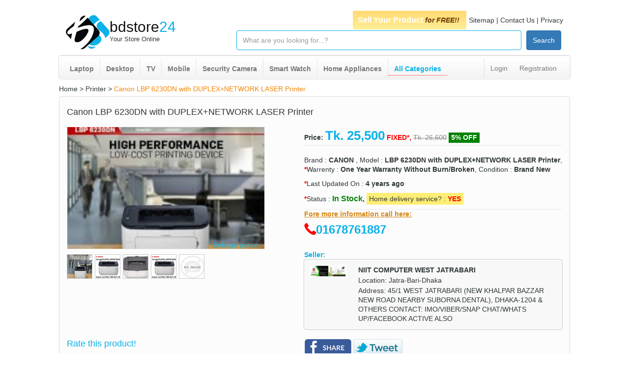

--- FILE ---
content_type: text/html; charset=UTF-8
request_url: https://www.bdstore24.com/products/details/63494/canon-lbp-6230dn-with-duplexnetwork-laser-printer/
body_size: 11141
content:


<!DOCTYPE html>
<html lang="en">
    <head>
        <!-- Global site tag (gtag.js) - Google Analytics -->
        <script async src="https://www.googletagmanager.com/gtag/js?id=UA-152684897-1"></script>
        <script>
            window.dataLayer = window.dataLayer || [];
            function gtag(){dataLayer.push(arguments);}
            gtag('js', new Date());

            gtag('config', 'UA-152684897-1');
        </script>


        <meta charset="utf-8"/>        <meta http-equiv="X-UA-Compatible" content="IE=edge">
        <meta name="viewport" content="width=device-width, initial-scale=1">
        <meta name="theme-color" content="#0aa7db" />
        <meta name="alexaVerifyID" content="4CK7r8LZFRK9cHG47F9Kvw8qnBU" />
        <meta name="google-site-verification" content="SIzX8ZBVU-N0zXeVSUW_ol7XJHAQf_BE4VKXHKPstEY" />

        		<meta name="keywords" content="" />
        <meta name="description" content="Specification printer Print Speed (Black) Simplex: A4: Up to 25ppm II Duplex: A4: Up to 7.7spm (sheets per minute) Print Resolution (Black) 600 x 600dpi Paper Sizes Standard: A4, B5, A5, Legal, Letter, Executive, 16K, Envelope COM10, Envelope Monarch, Envelope C5, Envelope DL Custom (Width: 76.2 - 216mm x Length" />
		<link rel="canonical" href="https://www.bdstore24.com/products/details/63494/canon-lbp-6230dn-with-duplexnetwork-laser-printer/">

                <title>Canon LBP 6230DN with DUPLEX+NETWORK LASER Printer Price in Bangladesh | bdstore24</title>
        <link rel="shortcut icon" href="https://www.bdstore24.com/favicon.ico">

                

        <!-- Bootstrap -->
        <!--<link rel="stylesheet" href="https://cdnjs.cloudflare.com/ajax/libs/font-awesome/4.7.0/css/font-awesome.min.css"> -->
        <link href="https://www.bdstore24.com/css/bootstrap.min.css" rel="stylesheet">
        <!--[if lt IE 9]>
          <script src="https://oss.maxcdn.com/html5shiv/3.7.3/html5shiv.min.js"></script>
          <script src="https://oss.maxcdn.com/respond/1.4.2/respond.min.js"></script>
        <![endif]-->
        <link rel="stylesheet" href="https://www.bdstore24.com/css/style.css"/>
        <link rel="stylesheet" href="https://www.bdstore24.com/css/mobile.css"/>
        <link rel="stylesheet" href="//code.jquery.com/ui/1.11.4/themes/smoothness/jquery-ui.min.css"/>


                <script>
            var js_wb_root = 'https://www.bdstore24.com/';
            var pageId = 'home';
        </script>

        
        <script src="https://cdnjs.cloudflare.com/ajax/libs/jquery/3.4.1/jquery.min.js"></script>
		<script src="https://cdnjs.cloudflare.com/ajax/libs/jqueryui/1.12.1/jquery-ui.min.js"></script>
        <!--<script src="https://maxcdn.bootstrapcdn.com/bootstrap/3.3.7/js/bootstrap.min.js"></script> -->
        <script defer src="https://www.bdstore24.com/js/custom.js"></script>
		
        
    </head>
    <body id="home">

        <div id="wrapper" class="boxed">
            <div class="inwraper">
                <header>
                    <div class="top-wrapper">
                        <div class="row topsec">
                            <div class="pull-left full-width">

                                    <div class="col-md-12 col-lg-12 margin-top-30 margin-bottom-10 hidden-sm  hidden-xs">
                                        <div class="col-md-4 col-lg-4">
                                            <a href="https://www.bdstore24.com/">
                                                <div class="logo pull-left">
                                                    <img src="https://www.bdstore24.com/img/logo.jpg" title="www.bdstore24.com" alt="www.bdstore24.com">
                                                </div>
                                                <div class="logo-text pull-left">
                                                    <div class="pull-left margin-top-10">
                                                        <div style="margin-top: 0px; margin-bottom:0px;">
                                                            <span class="spanSell">bdstore</span><span class="spanBangla">24</span>
                                                        </div>
                                                    </div>
                                                    <div class="pull-left"><span class="tdn">Your Store Online</span></div>
                                                </div>
                                            </a>
                                        </div>
                                        <div class="top-menu col-md-8 col-lg-8">
                                            <div class="full-width pull-left">
                                                <div class="topMenuCon pull-right">                                  
                                                    <a class="topLink menu-post-product" href="https://www.bdstore24.com/Products/add/">
                                                        <span style="color: white;">Sell Your Product</span>
                                                        <small><i>for FREE!!</i></small>
                                                    </a>                                                                                               
                                                    <a class="topLink" href="https://www.bdstore24.com/sitemap/">Sitemap</a>
                                                    <span class="linkBar">|</span>
                                                    <a class="topLink" href="https://www.bdstore24.com/common/contact-us/">Contact Us</a>
                                                    <span class="linkBar">|</span>
                                                    <a class="topLink" href="https://www.bdstore24.com/common/privacy-policy/">Privacy</a>
                                                </div>
                                            </div>

                                            <div class="full-width pull-left">
                                                <div class="top-search-bar margin-top-10 pull-right">
                                                <form method="post" accept-charset="utf-8" id="searchForm" action="/products/search"><div style="display:none;"><input type="hidden" name="_method" value="POST"/></div><div class="input text"><input type="text" name="q" id="search_key" placeholder="What are you looking for...?" class="src-query form-control"/></div><button type="submit" class="btn btn-primary">Search</button></form>                                                </div>
                                            </div>
                                        </div>
                                    </div>

                                <!--mobile header design-->
                                    <div class="col-md-12 ta-right col-sm-12 col-xs-12 hidden-md hidden-lg">
                                        <a class="btn-support" href="https://www.bdstore24.com/common/contact-us/">Support <i class="glyphicon glyphicon-comment blue"></i></a>
                                    </div>
                                    <div class="col-md-12 col-sm-12 col-xs-12 mt5 margin-bottom-10 hidden-md hidden-lg">
                                        <div class="col-xs-7 col-sm-7 padding-left-0 padding-right-0" style="margin-top: -10px;">
                                            <a class="m-logo" href="https://www.bdstore24.com/">
                                                <img style="float: left;" src="https://www.bdstore24.com/img/logo.jpg" alt="www.bdstore24.com" title="www.bdstore24.com">
                                                <div class="pull-left m-logo-text">bdstore24.com</div>
                                            </a>
                                        </div>
                                        <div class="col-xs-5 col-sm-5 padding-right-0">
                                            <a href="https://www.bdstore24.com/Products/add/" class="btn m-btn-post-product pull-right">Post Your Product</a>
                                        </div>
                                    </div>
                                    <div class="col-md-12 col-sm-12 margin-bottom-10 hidden-md hidden-lg">
                                        <!--this part is hidden-->
                                        <div class="col-md-4 col-lg-4  hidden-xs hidden-sm">
                                            <a href="https://www.bdstore24.com/">
                                                <div class="logo pull-left">
                                                    <img src="https://www.bdstore24.com/img/logo.jpg" alt="www.bdstore24.com" title="www.bdstore24.com">
                                                </div>
                                                <div class="logo-text pull-left">
                                                    <div class="pull-left margin-top-10"><span class="spanSell">bdstore</span><span class="spanBangla">24</span></div>
                                                    <div class="pull-left"><span class="tdn">Your Store Online</span></div>
                                                </div>
                                            </a>
                                        </div>
                                        <!--/this part is hidden-->


                                        <div class="top-menu col-md-8 col-sm-12 col-xs-12">
                                            <div class="full-width pull-left">
                                                <div class="topMenuCon pull-right">
                                                    <a class="topLink" href="https://www.bdstore24.com/sitemap/">Sitemap</a>
                                                    <span class="linkBar">|</span>
                                                    <a class="topLink" href="https://www.bdstore24.com/common/contact-us/">Contact Us</a>
                                                    <span class="linkBar">|</span>
                                                    <a class="topLink" href="https://www.bdstore24.com/common/privacy-policy/">Privacy</a>
                                                </div>
                                            </div>

                                            <div class="full-width pull-left">
                                                <div class="top-search-bar margin-top-10 pull-right">
                                                                                                    </div>
                                            </div>
                                        </div>
                                    </div>
                            </div>

                            <div class="top-nav-sec pull-left full-width hidden-xs hidden-sm">
                                <div class="menu col-md-12 col-lg-12">
                                    <nav class="navbar navbar-default navigation">
                                        <div class="container-fluid padding-left-0">
                                            <div class="collapse navbar-collapse" id="bs-example-navbar-collapse-1">
                                                <ul class="nav navbar-nav navbar-left">                                             
                                                    <li><a href="https://www.bdstore24.com/laptop/">Laptop</a></li>
                                                    <li><a href="https://www.bdstore24.com/desktop/">Desktop</a></li>
                                                    <li><a href="https://www.bdstore24.com/product-subcategories/index/televisions/60/">TV</a></li>
                                                    <li><a href="https://www.bdstore24.com/mobile-phone/">Mobile</a></li>
                                                    <li><a href="https://www.bdstore24.com/product-subcategories/index/security-camera/165/">Security Camera</a></li>
                                                    <li><a href="https://www.bdstore24.com/smart-watch/">Smart Watch</a></li>
                                                    <li><a href="https://www.bdstore24.com/product-midcategories/index/home-appliances/3/">Home Appliances</a></li>
                                                    <li style="border-bottom: 1px dotted red;"><a class="blue" href="https://www.bdstore24.com/product-categories/">All Categories</a></li>
                                                </ul>
                                                <ul class="nav navbar-nav navbar-right">
                                                                                                            <li><a href="https://www.bdstore24.com/users/login/"><span>Login</span></a></li>
                                                        <li><a href="https://www.bdstore24.com/users/accountOptions/"><span>Registration</span></a></li>
                                                                                                                                                        </ul>
                                            </div><!-- /.navbar-collapse -->
                                        </div><!-- /.container-fluid -->
                                    </nav>
                                </div>
                            </div>
                        </div>
                    </div>

                    <div class="full-row mt10 hidden-md hidden-lg">
                        <div class="full-row  ui-sub-nav  margin-bottom-10">
                            <div class="col-xs-6 col-md-7 col-sm-7 col-lg-7 padding-right-0">
                                <ul class="list-inline">
                                <li><a href="https://www.bdstore24.com/" class="home-icon"><i class="glyphicon glyphicon-home"></i></a></li>
                                    <li><a href="#">|</a></li>
                                    <li><a href="https://www.bdstore24.com/products/product-listing/">Products</a></li>
                                    <li><a href="#">|</a></li>
                                    <li><a href="https://www.bdstore24.com/stores/store-listing/">Stores</a></li>
                                </ul>
                            </div>
                            <div class="col-xs-6 col-md-5 col-sm-5 col-lg-5 padding-left-0 padding-right-0">
                                <ul class="list-inline m-right-menu pull-right" style="margin: 0px;">
                                    <li><a href="https://www.bdstore24.com/users/login/">Login</a></li>
                                    <li><a style="color: #0bb1e8;" href="https://www.bdstore24.com/users/accountOptions/">New User?</a></li>
                                </ul>
                            </div>
                        </div>
                    
                    </div>

                </header>
                <section>
                    <div class="container-wraper full-width">
                        <div class="container-fluid default-container">
                                                        <div class="col-md-12 col-lg-12 col-xs-12 col-sm-12">
                                <div class="middlepart">
                                    <div class="full-width pull-left">
                                        <div class="col-md-12 col-lg-12 col-sm-12 col-xs-12 margin-zero">
                                                                                        
                                            
<script src="https://www.bdstore24.com/js/jquery.validate.min.js"></script>
<script src="https://www.bdstore24.com/js/form-validation.js"></script>
<link rel="stylesheet" type="text/css" href="https://www.bdstore24.com/css/jquery.lightbox-0.5.css" />
<script src="https://www.bdstore24.com/js/jquery.lightbox-0.5.js"></script>

<script>

    var baseURL = 'https://www.bdstore24.com/';
    var product_id = '63494';
    var receiver_id = '2698';
    var receiver_email = 'niitcomputerjatrabarizone@gmail.com';
    var rate = 0;
    var num_vote = '0';
    var rate_value = '0';


    $(document).ready(function () {
        $("#imglink").lightBox();
        $("#slide_thumb .slideThumb img").click(function () {

            var large_src = this.src.replace("/listing_", "/large_");
            var slide_src = this.src.replace("/listing", "/slide");
            $("#slide_image").html('<a id="imglink" href="' + large_src + '"><span style="width:300px; height:250px; float:left; z-index: -1000;"><img alt="slide image" title="slide image" id="slide" src="' + slide_src + '" style="cursor:pointer;" /></span><span class="enlarge">Enlarge picture</span></a>');
            $("#slide").hide().fadeIn("slow");
            $("#imglink").lightBox();

        });

        $("#slide_thumb .videoThumb img").click(function () {
            var video_con = "";
            $("#slide_image").html('<iframe allowfullscreen="allowfullscreen" mozallowfullscreen="mozallowfullscreen" msallowfullscreen="msallowfullscreen" oallowfullscreen="oallowfullscreen" webkitallowfullscreen="webkitallowfullscreen" style="float:left; z-index: -1000;" width="300" height="250" src="https://www.youtube.com/embed/tgbNymZ7vqY"></iframe>');
            $("#slide").hide().fadeIn("slow");

        });

        $("#slide_thumb slideThumb img").mouseover(function () {
            $(this).hide().fadeIn("slow");
        });

        $("#slide_thumb slideThumb img").mouseout(function () {
            $(this).hide().fadeIn("slow");
        });

    });


    $(document).ready(function () {

        getRating();
        function getRating() {
            var dataString = 'do=getrate&product_id=' + product_id;
            $.ajax({
                type: "POST",
                url: baseURL + "products/productRating",
                data: dataString,
                success: function (result) {
                    $("#current-rating").css({width: "" + result + "%"});
                }
            });
        }

        // link hover	
        $('#ratelinks li a').hover(function () {
            if ($(this).text() == "1")
                $("#rate_stat").html("Disappointed!");
            else if ($(this).text() == "2")
                $("#rate_stat").html("Bad!");
            else if ($(this).text() == "3")
                $("#rate_stat").html("Good!");
            else if ($(this).text() == "4")
                $("#rate_stat").html("Awesome!");
            else if ($(this).text() == "5")
                $("#rate_stat").html("Outstanding!");
        },
                function () {
                    if (num_vote > 0)
                    {
                        rate = (rate_value / num_vote).toFixed(2);
                        $("#rate_stat").html(rate + " (" + num_vote + " vote)");
                    } else
                    {
                        $("#rate_stat").html("");
                    }
                });


        // link handler
        $('#ratelinks li a').click(function () {
            var dataString = "rating=" + $(this).text() + "&do=rate&product_id=" + product_id;
            var cur_val = $(this).text();
            $.ajax({
                type: "POST",
                url: baseURL + "products/productRating",
                data: dataString,
                success: function (result) {
                    $("#rate_success").html("Thanks!!");
                    $("#rate_success").hide(1000);

                    rate_value = parseInt(rate_value);
                    num_vote = parseInt(num_vote);

                    rate_value = rate_value + parseInt(cur_val);
                    num_vote = num_vote + 1;
                    rate = (rate_value / num_vote).toFixed(2);

                    $("#rate_stat").html(rate + " (" + num_vote + " vote)");
                    $("#ratelinks").remove();
                    getRating();
                }
            });

        });
    });

</script>




<div class="product-view col-md-12 col-lg-12 col-sm-12 col-xs-12 margin-right-zero margin-left-0 padding-left-0">
    <div class="full-width">
        <a href="/">Home</a> > <a href="/printer">Printer</a> > <a href="/products/details/63494/canon-lbp-6230dn-with-duplexnetwork-laser-printer/" style="color: #F38300">Canon LBP 6230DN with DUPLEX+NETWORK LASER Printer</a>    </div>
    <div class="full-width sideborder mt5">
        <div class="col-md-12 col-lg-12 col-sm-12 col-xs-12">
            <h1 class="single-title margin-zero">Canon LBP 6230DN with DUPLEX+NETWORK LASER Printer</h1>
        </div>

        <div class="full-row mt10">
            <div class="col-md-5 col-lg-5 col-sm-12 col-xs-12">
                <div class="full-row">
                    <div class="detImgCon">
                        <span id="slide_image">
                            <a id="imglink" href="https://www.bdstore24.com/files/products/photo1/8529de64-b885-4d3e-ac38-3e6921c046e9/large_20211003075455.jpg">
                                <span style="width:100%; height:250px; float:left; z-index: -1000;">
                                    <img title="Canon LBP 6230DN with DUPLEX+NETWORK LASER Printer" alt="Canon LBP 6230DN with DUPLEX+NETWORK LASER Printer" style="width: 100%;" src="https://www.bdstore24.com/files/products/photo1/8529de64-b885-4d3e-ac38-3e6921c046e9/slide_20211003075455.jpg" />
                                </span>
                                <span class="enlarge">Enlarge picture</span>
                            </a>
                        </span>
                    </div>

                    <div id="slide_thumb" class="full-row mt10">
                        <div class="slideThumb" style="overflow:hidden;">
                            <img width="54" height="50" src="https://www.bdstore24.com/files/products/photo1/8529de64-b885-4d3e-ac38-3e6921c046e9/listing_20211003075455.jpg" />
                        </div>
                        <div class="slideThumb" style="overflow:hidden;">
                            <img width="54" height="50" src="https://www.bdstore24.com/files/products/photo2/8529de64-b885-4d3e-ac38-3e6921c046e9/listing_20211003075455.jpg" />
                        </div>
                        <div class="slideThumb" style="overflow:hidden;">
                            <img width="54" height="50" src="https://www.bdstore24.com/files/products/photo3/8529de64-b885-4d3e-ac38-3e6921c046e9/listing_20211003075455.jpg" />
                        </div>
                        <div class="slideThumb" style="overflow:hidden;">
                            <img width="54" height="50" src="https://www.bdstore24.com/files/products/photo4/8529de64-b885-4d3e-ac38-3e6921c046e9/listing_20211003075455.jpg" />
                        </div>
                        <div class="videoThumb" style="overflow:hidden;">
                            <img width="54" height="50" src="https://www.bdstore24.com/files/no-photo/no-photo-75x75.png" />
                        </div>
                    </div>
                </div>
            </div>
			
			
            <div class="col-md-7 col-lg-7 col-sm-12 col-xs-12 prod-det-rbox">
                <div class="row" style="overflow: hidden;">
                    <div class="col-md-11 col-lg-11 col-sm-12 col-xs-12 m-price-row pull-right">
                        <div class="full-width" style="border-bottom: 1px solid #e8e8e8;">
                            <label style="margin-bottom: 0px;"> <b>Price:</b> </label>
                            <span class="product-price blue"> Tk. 25,500</span>  
                            <b class="pricefixed">fixed*, </b>  
                                                        <label style="margin-bottom: 0px; font-weight: normal; color: #888888; text-decoration: line-through;">Tk. 26,600</label>
                            <label style="background-color: green; color: white; padding: 1px 5px;"> 5% OFF</label>
                                                    </div>
                    </div>
                </div>
                <div class="row">
                    <div class="col-md-11 col-lg-11 col-sm-12 col-xs-12 mt20 pull-right">            
                            <div class="full-row">
                                                            Brand : <b> CANON  </b>, 
                                                                                        Model : <b> LBP 6230DN with DUPLEX+NETWORK LASER Printer</b>, 
                                                                                        <span class="color-red"><b>*</b></span>Warrenty :  <b> One Year Warranty Without Burn/Broken</b>, 
                            
                            Condition :  <b> Brand New</b>


                            </div>
                    </div>
                </div>

                <div class="row mt10">
                    <div class="col-md-11 col-lg-11 col-sm-12 col-xs-12 pull-right">                   
                        <div class="full-row">
                            <span class="color-red"><b>*</b></span>Last Updated On :  
                            <b> 
                            4 years ago                            </b>
                            
                        </div>
                    </div>
                </div>

                <div class="row mt10">
                    <div class="col-md-11 col-lg-11 col-sm-12 col-xs-12 pull-right">                   
                        <div class="full-row">
                            <span class="color-red"><b>*</b></span>Status :  
                            <b> 
                            <span style="color: green; font-size: 16px;"> In Stock</span>,                            </b>

                                                            <span style="background-color: #FFEE75; padding: 4px 5px;">Home delivery service? : <b style="color: red;">YES</b></span>
                            
                            
                        </div>
                    </div>
                </div>

                                <div class="row mt10">
                    <div class="col-md-11 col-lg-11 col-sm-12 col-xs-12  m-call-row pull-right">
                        <div class="full-width" style="border-top: 1px solid #e8e8e8;">
                            <label style="text-decoration: underline; color: #d58512;">Fore more information call here:</label> <br />
                            <span class="glyphicon glyphicon-earphone"></span>
                            <span class="seller-mobile-number"><a href="tel:01678761887">01678761887</a></span>
                        </div>
                    </div>
                </div>
                				

                                <div class="row mt25">
                    <div class="col-md-11 col-lg-11 col-sm-12 col-xs-12 pull-right">
                        <div class="full-width">
                            <span class="pro-info size blue">
                                <b>Seller:</b>
                            </span>
                            <div class="full-width">
                                                                    <div class="sellerInfo full-row">
                                        <div class="col-md-2 col-xs-3 col-sm-3 padding-left-0 padding-right-0">
                                            <div class="full-row">
                                                                                            <img alt="NIIT COMPUTER WEST JATRABARI" width="75" src="https://www.bdstore24.com/files/stores/store_logo/0c7da710-14fe-42be-a131-0bc6741ddf29/20211121084410.jpg" />
                                                                                            </div>
                                                                                    </div>
                                        <div class="col-md-10 col-xs-9 col-sm-9">
                                            <p class="marginbottom">
                                                <b><a href="/stores/details/293">NIIT COMPUTER WEST JATRABARI</a> </b>
                                            </p>
                                            <p>Location: Jatra-Bari-Dhaka</p>
                                            <p class="hidden-xs hidden-sm">Address: 45/1 WEST JATRABARI (NEW KHALPAR BAZZAR NEW ROAD NEARBY SUBORNA DENTAL), DHAKA-1204 & 
OTHERS CONTACT: IMO/VIBER/SNAP CHAT/WHATS UP/FACEBOOK ACTIVE ALSO</p>
                                        </div>

                                        <!--
                                        <div class="col-md-4 col-xs-12 col-sm-12 mt15">
                                            <button data-toggle="modal" data-target="#myModal" class="btn btn-warning large-6"> <span class="glyphicon glyphicon-envelope"></span> Email to Seller</button>
                                        </div>
                                        -->
                                    </div>
                                                                </div>
                        </div>
                    </div>
                </div>
                				
            </div>
        </div>

        <div class="full-row mt10">

            <div class="col-md-6 col-lg-6 col-sm-6 col-xs-12">
                <h4 class="blue" style="float:left;">Rate this product!</h4>
                <div class="full-row mt5">
                    <div style="width:125px; float:left;" class="mb20">
                        <ul class='star-rating'>
                            <li class="current-rating" id="current-rating"><!-- will show current rating --></li>
                            <span id="ratelinks">
                                <li><a href="javascript:void(0)" title="1 star out of 5" class="one-star">1</a></li>
                                <li><a href="javascript:void(0)" title="2 stars out of 5" class="two-stars">2</a></li>
                                <li><a href="javascript:void(0)" title="3 stars out of 5" class="three-stars">3</a></li>
                                <li><a href="javascript:void(0)" title="4 stars out of 5" class="four-stars">4</a></li>
                                <li><a href="javascript:void(0)" title="5 stars out of 5" class="five-stars">5</a></li>
                            </span>
                        </ul>
                    </div>
                    <b class="blue" id="rate_stat" style="float:left; margin-left:15px; line-height:24px;">
                                            </b>
                    <b class="blue" id="rate_success" style="float:left; margin-left:15px; line-height:24px;">
                    </b>
                </div>
            </div>
            <div class="col-md-6 col-lg-6 col-sm-6 col-xs-12">
                <ul class="item-share">
                                                            <li class="facebook">
                        <a href="https://www.facebook.com/sharer/sharer.php?u=https://www.bdstore24.com/products/details/63494/canon-lbp-6230dn-with-duplexnetwork-laser-printer" target="_blank" rel="nofollow">
                            <img alt="Share on Facebook" title="Share on Facebook" src="https://www.bdstore24.com/img/fb-share.jpg" />
                        </a>
                    </li>
                    <li class="twitter">
                        <a href="https://www.twitter.com/intent/tweet?url=https://www.bdstore24.com/products/details/63494/canon-lbp-6230dn-with-duplexnetwork-laser-printer" target="_blank" rel="nofollow">
                            <img alt="Tweet on Twitter" title="Tweet on Twitter" src="https://www.bdstore24.com/img/tt-share.jpg" />
                        </a>
                    </li>
                </ul>
            </div>

        </div>

    </div>



    <div class="col-md-12 col-lg-12 col-sm-12 col-xs-12 padding-left-0 padding-right-0">
        <div class="full-width margin-bottom-10 margin-top-10">
            <div class="pro-info marginTopBottom blue uppercase">Description</div>
            <div class="pro-info"><h2>Specification</h2>

<table cellpadding="0" cellspacing="0">
	<thead>
		<tr>
			<td colspan="3">printer</td>
		</tr>
	</thead>
	<tbody>
		<tr>
			<td>Print Speed (Black)</td>
			<td>Simplex: A4: Up to 25ppm II<br />
			Duplex: A4: Up to 7.7spm (sheets per minute)</td>
		</tr>
		<tr>
			<td>Print Resolution (Black)</td>
			<td>600 x 600dpi</td>
		</tr>
		<tr>
			<td>Paper Sizes</td>
			<td>Standard:<br />
			A4, B5, A5, Legal, Letter, Executive, 16K, Envelope COM10, Envelope Monarch, Envelope C5, Envelope DL<br />
			Custom (Width: 76.2 - 216mm x Length 187 - 356mm)<br />
			Multi-Purpose Tray:<br />
			A4, B5, A5, Legal, Letter, Executive, 16K, Envelope COM10, Envelope Monarch, Envelope C5, Envelope DL/ Index card<br />
			Custom (Width: 76.2 - 216mm x Length 127 - 356mm)</td>
		</tr>
		<tr>
			<td>Connectivity</td>
			<td>USB 2.0 High Speed</td>
		</tr>
		<tr>
			<td>Warranty</td>
			<td>1 Year Warranty</td>
		</tr>
	</tbody>
</table>
</div>
        </div>
		
		        <div class="full-width margin-bottom-10">
            <div class="pro-info marginTopBottom blue uppercase">Features</h1></div>
            <div class="pro-info">
                <h2>Key Features</h2>

<ul>
	<li>Model: Canon LBP 6230DN</li>
	<li>Print Speed: 25ppm(Bk)</li>
	<li>Resolution: 600x600 dpi</li>
	<li>Connectivity:Hi-Speed USB 2.0</li>
</ul>

<h2>Description</h2>

<h2><strong>Canon LBP 6230DN with DUPLEX LASER Printer</strong></h2>

<p>Canon LBP 6230DN with DUPLEX LASER Printer&#39;s method is Monochrome Laser Beam Printing. In this printer, the Print Speed is A4: Up to 25ppm (Simplex) and A4: Up to 7.7spm (sheets per minute, Duplex), 600 x 600dpi Print Resolution, 1200 x 1200dpi (equivalent) and 2400 (equivalent) x 600dpi for Print Quality with Image Refinement Quality. This printer take 10secs. or less for Warm-Up Time (From Power On), Approx. 6secs. First Printout Time (FPOT), Approx. 0.5sec. Here used UFR II LT Print Language. This printer supports 250 sheets (based on 80g/m2) for Paper Input (Standard), 1 sheet (based on 80g/m2) for Multi-Purpose Tray, 100 sheets (face down) (based on 80g/m2) for Paper Output. Here used different size of papers like- A4, B5, A5, Legal x 1, Letter, Executive, 16K, Envelope COM10, Envelope Monarch, Envelope C5, Envelope DL Custom (Width: 76.2 - 216mm x Length 187 - 356mm) For standard, and A4, B5, A5, Legal x 1, Letter, Executive, 16K, Envelope COM10, Envelope Monarch, Envelope C5, Envelope DL/ Index card Custom (Width: 76.2 - 216mm x Length 127 - 356mm) for Multi-Purpose Tray. This printer is designed with 4 LED indicators, 3 operation keys Operation Panel, and comes with 64MB Device Memory , 1100W or less Maximum Power Consumption. In this printer the supported Connectivity and Software are USB 2.0 High Speed, 10 Base T / 100 Base Tx Network Interface, LPD, RAW, WSD-Print (Print protocol.) and SNMPv1, SNMPv3, SLP, TCP/IP Application Services: WINS (IPv4), DHCP, BOOTP, RARP, DHCPv6 (IPv6), Auto IP, mDNS, DNS, DDNS Management protocol. This printer is compatible with Windows 8.1 (32 / 64-bit), Windows 7 (32 / 64-bit), Windows Server 2012 (32 / 64-bit), Windows Server 2012 R2 (64-bit), Windows Server 2008 (32 / 64-bit), Windows Server 2008 R2 (64-bit), Mac OS 10.7.x - 10.9 x 3, Linux x 3, Citrix (FR2 and later) operating system.</p>

<p><strong>The Canon LBP 6230DN printer comes with 01 Year Warranty.</strong></p>
</p>
            </div>
        </div>
                <div class="full-width margin-bottom-10">
            <div class="pro-info marginTopBottom blue uppercase">Others</h1></div>
            <div class="pro-info">SHOP NAME: NIIT COMPUTER JATRABARI (NAYAN), 

ADDRESS: 45/1, WEST JATRABARI (NEARBY JOSNA HOTEL/GOOGLE SEARCH SUBORNA DENTAL NEAR MY SHOWROOM), DHAKA-1204, 

CONTACT: MD. ABDUR RAHMAN (NAYAN),অল বাংলাদেশ প্রোডাক্ট ডেলিভারি দেওয়া হয় । 
ফোন নাম্বার : 01678761887 

OTHERS CONTACT(24-HOURS):- FACEBOOK/IMO/VIBER/INSTAGRAM/WHAT SUP/SNAP CHAT/ WE CHAT- MD.ABDUR RAHMAN (NAYAN) 

INSIDE DHAKA AVAILABLE NOW HOME/OFFICE DELIVERY(24/48/72-HOURS) ON TERMS & OUTSIDE DHAKA DELIVERY IN S.A/JANANI/RAINBOW/SUDHORBAN ETC PARIBAHAN POSSIBLE (ALL ICT PRODUCT PRICE ALWAYS CHANGED) 

CORONA KALIN ER JONNO + KICHU OSHADHU CUSTOMAR ER KARONE PRODUCT ER KICHU SONKKHON CASH NIYE PRODUCT CHARCHI, JEITA PARCEL PARIBAHON SERVICE CASH NEBAR JONNO EBONG KICHU CUSTOMAR PRODUCT ORDER DIYE NA NEBAR JONNO 200/300TK BKASH ADVANCE NICCHI EI JONNE. 

CALL ER POR AMADER THEKE JE SMS JAI TA SUDU POSSITIVE CUSTOMAR ER PRODUCT CONFIRM ER JONNO, ECHARA KONO NEGETIVE ER JONNO NOHE. THANK YOU.</div>
        </div>
        		
		<div class="row mt25">
			<div class="col-md-11 col-lg-11 col-sm-12 col-xs-12 pull-right">
				<div class="full-width">
					<div style="background-color: #ffe799; color:#FF5733; font-size: 12px; padding-left: 10px; padding-top: 5px; padding-bottom: 5px;"> 
					<b>নোটিশ:</b> <i>আপনার পণ্য হাতে পাওয়ার আগে এবং যথাযথ নিশ্চিতকরণের আগে কোনো অপরিচিত/অযাচাইকৃত বিক্রেতার কাছে টাকা পাঠাবেন না।</i>
					</div>
				</div>
			</div>
		</div>

                    <div class="full-width mt20">
                <div class="likeProdCon">
                    <div class="likeRow blue bold"> You may also like! </div>
                    <div class="likeRow full-width">
                                                    <div class="likeImg">
                                <p>
                                    <a class="smallimages" href="https://www.bdstore24.com/products/details/65988/brother-hl-l2320d-auto-duplex-laser-printer-30-ppm/">
                                                                                <img src="https://www.bdstore24.com/files/products/photo1/86970eeb-1b46-4836-8e65-34d47c1dcefc/listing_20230822033144.jpg" />
                                    </a>
                                </p>
                                <p class="liketitle">
                                    <a href="https://www.bdstore24.com/products/details/65988/brother-hl-l2320d-auto-duplex-laser-printer-30-ppm/"> 
                                        Brother HL-L2320D Auto Duplex Laser                                    </a>
                                </p>
                                <p><a class="blue bold" href="https://www.bdstore24.com/products/details/65988/brother-hl-l2320d-auto-duplex-laser-printer-30-ppm/">13800.00 Tk</a></p>
                            </div>
                                                    <div class="likeImg">
                                <p>
                                    <a class="smallimages" href="https://www.bdstore24.com/products/details/65873/epson-100-genuine-4-color-photo-l130-inktank-printer/">
                                                                                <img src="https://www.bdstore24.com/files/products/photo1/4254354e-e22a-47d5-ae48-923402e42bad/listing_20230707075017.jpg" />
                                    </a>
                                </p>
                                <p class="liketitle">
                                    <a href="https://www.bdstore24.com/products/details/65873/epson-100-genuine-4-color-photo-l130-inktank-printer/"> 
                                        Epson 100% Genuine 4-Color PHOTO L1                                    </a>
                                </p>
                                <p><a class="blue bold" href="https://www.bdstore24.com/products/details/65873/epson-100-genuine-4-color-photo-l130-inktank-printer/">18500.00 Tk</a></p>
                            </div>
                                                    <div class="likeImg">
                                <p>
                                    <a class="smallimages" href="https://www.bdstore24.com/products/details/65680/epson-ecotank-l3210-multifunction-inktank-printer/">
                                                                                <img src="https://www.bdstore24.com/files/products/photo1/97ce5b9f-b5bd-4350-8d3e-5d87cb2ac7c5/listing_20230321052915.jpg" />
                                    </a>
                                </p>
                                <p class="liketitle">
                                    <a href="https://www.bdstore24.com/products/details/65680/epson-ecotank-l3210-multifunction-inktank-printer/"> 
                                        Epson EcoTank L3210 Multifunction I                                    </a>
                                </p>
                                <p><a class="blue bold" href="https://www.bdstore24.com/products/details/65680/epson-ecotank-l3210-multifunction-inktank-printer/">20000.00 Tk</a></p>
                            </div>
                                                    <div class="likeImg">
                                <p>
                                    <a class="smallimages" href="https://www.bdstore24.com/products/details/65197/canon-genuine-lbp-6030-single-function-mono-laser-printer/">
                                                                                <img src="https://www.bdstore24.com/files/products/photo1/24b92227-d3f8-49dc-abc5-e58f160e2be6/listing_20221101023237.jpg" />
                                    </a>
                                </p>
                                <p class="liketitle">
                                    <a href="https://www.bdstore24.com/products/details/65197/canon-genuine-lbp-6030-single-function-mono-laser-printer/"> 
                                        Canon Genuine LBP 6030 Single Funct                                    </a>
                                </p>
                                <p><a class="blue bold" href="https://www.bdstore24.com/products/details/65197/canon-genuine-lbp-6030-single-function-mono-laser-printer/">16100.00 Tk</a></p>
                            </div>
                                                    <div class="likeImg">
                                <p>
                                    <a class="smallimages" href="https://www.bdstore24.com/products/details/64211/epson-non-chennel-l3110-all-in-one-4-color-ink-tank-ready-printer/">
                                                                                <img src="https://www.bdstore24.com/files/products/photo1/b88ad39f-9fd0-4cce-9400-6227a080e9c9/listing_20220214051811.jpg" />
                                    </a>
                                </p>
                                <p class="liketitle">
                                    <a href="https://www.bdstore24.com/products/details/64211/epson-non-chennel-l3110-all-in-one-4-color-ink-tank-ready-printer/"> 
                                        Epson Non Chennel L3110 All-in-One                                     </a>
                                </p>
                                <p><a class="blue bold" href="https://www.bdstore24.com/products/details/64211/epson-non-chennel-l3110-all-in-one-4-color-ink-tank-ready-printer/">22200.00 Tk</a></p>
                            </div>
                                                    <div class="likeImg">
                                <p>
                                    <a class="smallimages" href="https://www.bdstore24.com/products/details/64210/epson-channel-ecotank-l3210-multifunction-inktank-printer/">
                                                                                <img src="https://www.bdstore24.com/files/products/photo1/6cf52004-31ae-4371-b9cc-ae8cfb5d5d1d/listing_20220214024943.jpg" />
                                    </a>
                                </p>
                                <p class="liketitle">
                                    <a href="https://www.bdstore24.com/products/details/64210/epson-channel-ecotank-l3210-multifunction-inktank-printer/"> 
                                        Epson Channel EcoTank L3210 Multifu                                    </a>
                                </p>
                                <p><a class="blue bold" href="https://www.bdstore24.com/products/details/64210/epson-channel-ecotank-l3210-multifunction-inktank-printer/">23300.00 Tk</a></p>
                            </div>
                                                    <div class="likeImg">
                                <p>
                                    <a class="smallimages" href="https://www.bdstore24.com/products/details/64052/hp-laserjet-pro-mfp-m26a-multifunction-laser-printer/">
                                                                                <img src="https://www.bdstore24.com/files/products/photo1/fe0db593-986b-40fe-b528-ba1de608c477/listing_20220130063020.jpg" />
                                    </a>
                                </p>
                                <p class="liketitle">
                                    <a href="https://www.bdstore24.com/products/details/64052/hp-laserjet-pro-mfp-m26a-multifunction-laser-printer/"> 
                                        HP LaserJet Pro MFP M26a Multifunct                                    </a>
                                </p>
                                <p><a class="blue bold" href="https://www.bdstore24.com/products/details/64052/hp-laserjet-pro-mfp-m26a-multifunction-laser-printer/">33000.00 Tk</a></p>
                            </div>
                                                    <div class="likeImg">
                                <p>
                                    <a class="smallimages" href="https://www.bdstore24.com/products/details/63258/hp-deskjet-ink-advantage-2336-all-in-one-color-printer/">
                                                                                <img src="https://www.bdstore24.com/files/products/photo1/669e2786-8462-4e7c-bff4-3d0c090e6152/listing_20210608071711.png" />
                                    </a>
                                </p>
                                <p class="liketitle">
                                    <a href="https://www.bdstore24.com/products/details/63258/hp-deskjet-ink-advantage-2336-all-in-one-color-printer/"> 
                                        HP DeskJet Ink Advantage 2336 All-i                                    </a>
                                </p>
                                <p><a class="blue bold" href="https://www.bdstore24.com/products/details/63258/hp-deskjet-ink-advantage-2336-all-in-one-color-printer/">7800.00 Tk</a></p>
                            </div>
                                                    <div class="likeImg">
                                <p>
                                    <a class="smallimages" href="https://www.bdstore24.com/products/details/64049/hp-107w-black-white-single-function-laser-printer/">
                                                                                <img src="https://www.bdstore24.com/files/products/photo1/dea2ee40-d83b-444b-9a5b-c512891b0c2b/listing_20220129043810.jpg" />
                                    </a>
                                </p>
                                <p class="liketitle">
                                    <a href="https://www.bdstore24.com/products/details/64049/hp-107w-black-white-single-function-laser-printer/"> 
                                        HP 107W Black & White Single Functi                                    </a>
                                </p>
                                <p><a class="blue bold" href="https://www.bdstore24.com/products/details/64049/hp-107w-black-white-single-function-laser-printer/">12000.00 Tk</a></p>
                            </div>
                                                    <div class="likeImg">
                                <p>
                                    <a class="smallimages" href="https://www.bdstore24.com/products/details/63840/hp-black-white-toner-laserjet-107a-printer/">
                                                                                <img src="https://www.bdstore24.com/files/products/photo1/a4371023-cb22-49b8-b19e-eed327734e73/listing_20211217055919.jpg" />
                                    </a>
                                </p>
                                <p class="liketitle">
                                    <a href="https://www.bdstore24.com/products/details/63840/hp-black-white-toner-laserjet-107a-printer/"> 
                                        HP Black & White Toner LaserJet 107                                    </a>
                                </p>
                                <p><a class="blue bold" href="https://www.bdstore24.com/products/details/63840/hp-black-white-toner-laserjet-107a-printer/">11800.00 Tk</a></p>
                            </div>
                                                    <div class="likeImg">
                                <p>
                                    <a class="smallimages" href="https://www.bdstore24.com/products/details/64042/epson-l3118-multifunction-4-color-ink-tank-printer/">
                                                                                <img src="https://www.bdstore24.com/files/products/photo1/7d5beba0-7d05-4fc9-a7a6-d32a79dd7c17/listing_20220128051314.jpg" />
                                    </a>
                                </p>
                                <p class="liketitle">
                                    <a href="https://www.bdstore24.com/products/details/64042/epson-l3118-multifunction-4-color-ink-tank-printer/"> 
                                        Epson L3118 Multifunction 4-Color I                                    </a>
                                </p>
                                <p><a class="blue bold" href="https://www.bdstore24.com/products/details/64042/epson-l3118-multifunction-4-color-ink-tank-printer/">22000.00 Tk</a></p>
                            </div>
                                                    <div class="likeImg">
                                <p>
                                    <a class="smallimages" href="https://www.bdstore24.com/products/details/64041/epson-ecotank-l3158-wi-fi-multifunction-inktank-printer/">
                                                                                <img src="https://www.bdstore24.com/files/products/photo1/a779c47e-ff5a-448e-b222-6521b44b8034/listing_20220128041159.jpg" />
                                    </a>
                                </p>
                                <p class="liketitle">
                                    <a href="https://www.bdstore24.com/products/details/64041/epson-ecotank-l3158-wi-fi-multifunction-inktank-printer/"> 
                                        Epson EcoTank L3158 Wi-Fi Multifunc                                    </a>
                                </p>
                                <p><a class="blue bold" href="https://www.bdstore24.com/products/details/64041/epson-ecotank-l3158-wi-fi-multifunction-inktank-printer/">26400.00 Tk</a></p>
                            </div>
                        
                    </div>
                </div>
            </div>  
                    

    </div>
</div>

<!-- Modal -->
<div id="myModal" class="modal fade" role="dialog">
    <div class="modal-dialog">
        <!-- Modal content-->
        <div class="modal-content">
            <form name="form-send-product-message" method="post" action="https://www.bdstore24.com/products/sendProductMessage">
                <div class="modal-header">
                    <button type="button" class="close" data-dismiss="modal">&times;</button>
                    <h4 class="modal-title">Email to The Seller</h4>
                </div>
                <div class="modal-body">

                    <div class="form-group">
                        <label>Email<span class="color-red">*</span></label>
                        <input type="email" class="form-control" id="visitor_email" placeholder="Enter email" name="visitor_email">
                    </div>
                    <div class="form-group">
                        <label>Message<span class="color-red">*</span></label>
                        <textarea class="form-control" id="message" placeholder="Write your message here to the seller" name="message"></textarea>
                    </div>                    

                </div>
                <div class="modal-footer">
                    <input type="hidden" name="product_id" value="63494">
                    <input type="hidden" name="user_id" value="2698">
                    <input type="hidden" name="email" value="niitcomputerjatrabarizone@gmail.com">
                    <input type="submit" value="Submit" name="submit" class="btn btn-primary">
                    <button type="button" class="btn btn-primary" data-dismiss="modal">Close</button>
                </div>
            </form>
        </div>

    </div>
</div>


                                            <div style="clear:both"></div>

                                            <div class="col-md-12 col-lg-12 col-sm-12 col-xs-12 pull-right mt10" style="text-align: center; background-color: #fbfbfb; border-bottom: 1px dotted #9ee3fa;">
                                                <h3>Do you want to sell something ?</h3>
                                                <h4>Post that on <b class="blue">bdstore24.com</b>!</h4>
                                                <p>
                                                    <a style="background-color: #ffba49;" href="https://www.bdstore24.com/Products/add/" class="btn btn-warning">Post Your Product</a>
                                                </p>
                                            </div>

                                                                                    </div>

                                    </div>
                                </div><!--Middle Part End-->
                            </div>
                        </div><!--Container fluid-->
                    </div><!--Container End-->
                </section>

                <footer>
                    <div class="full-width footer margin-top-10">
                        <div class="footer-menu">
                            <div class="container-fluid default-container">
                            <div class="col-md-3 col-lg-3 col-xs-6 col-sm-6">
                                <div class="full-row"><b>&nbsp;&nbsp;Lead Categories</b></div>
                                <div class="full-row">
                                    <ul>
                                        <li><a href="https://www.bdstore24.com/product-midcategories/index/electronic-devices/1/">Electronic Devices</a></li>
                                        <li><a href="https://www.bdstore24.com/product-midcategories/index/electronic-accessories/2/">Electronic Accessories</a></li>
                                        <li><a href="https://www.bdstore24.com/product-midcategories/index/home-appliances/3/">Home Appliances</a></li>
                                        <li><a href="https://www.bdstore24.com/product-midcategories/index/security-equipment/19/">Security Equipment</a></li>
                                        <li><a href="https://www.bdstore24.com/product-midcategories/index/vehicle/11/">Vehicles</a></li>
                                        <li><a href="https://www.bdstore24.com/product-midcategories/index/home-living/22/">Home & Living</a></li>
                                    </ul>
                                </div>
                            </div>
                            <div class="col-md-3 col-lg-3 col-xs-6 col-sm-6">
                                <p class="full-row"><b>&nbsp;&nbsp;</b></p>
                                <div class="full-row">
                                    <ul>
                                        <li><a href="https://www.bdstore24.com/product-midcategories/index/men-fashion/9/">Men's Fashion</a></li>
                                        <li><a href="https://www.bdstore24.com/product-midcategories/index/women-fashion/8/">Women's Fashion</a></li>
                                        <li><a href="https://www.bdstore24.com/product-midcategories/index/babies-toys/5/">Babies & Toys</a></li>
                                        <li><a href="https://www.bdstore24.com/product-midcategories/index/health-lifestyle/23/">Health & Lifestyle</a></li>
                                        <li><a href="https://www.bdstore24.com/product-midcategories/index/food-agriculture/18/">Food & Agriculture</a></li>
                                        <li><a href="https://www.bdstore24.com/product-midcategories/index/miscellaneous/16/">Miscellaneous</a></li>
                                    </ul>
                                </div>
                            </div>
                            <div class="col-md-3 col-lg-3 col-xs-6 col-sm-6">
                                <div class="full-row"><b>&nbsp;&nbsp;Important Links</b></div>
                                <div class="full-row">
                                    <ul>
                                        <li><a href="https://www.bdstore24.com/common/stay-safe/">Safety Advice</a></li>
                                        <li><a href="https://www.bdstore24.com/common/privacy-policy/">Privacy Policy</a></li>
                                        <li><a href="https://www.bdstore24.com/common/contact-us/">Contact Us</a></li>
                                        <li><a href="https://www.bdstore24.com/common/sitemap/">Sitemap</a></li>
                                        <li><a href="https://www.bdstore24.com/common/terms-conditions/">Terms & Conditions</a></li>
                                        <li><a href="https://www.bdstore24.com/products/product-listing/">All Products</a></li>
                                        <li><a href="https://www.bdstore24.com/stores/store-listing/">All Stores</a></li>
                                    </ul>
                                </div>
                            </div>
                            <div class="col-md-3 col-lg-3 col-xs-12 col-sm-12">
                                <p class="full-row paracentre"><b>Follow Us</b></p>
                                <p class="full-row paracentre">
                                    <a href="https://www.facebook.com/bdstore24" target="_BLANK">
                                        <img alt="Facebook" src="https://www.bdstore24.com/img/fb_icon.png">
                                    </a>
                                    <a href="https://twitter.com/bdstore24" target="_BLANK">
                                        <img alt="Twitter" src="https://www.bdstore24.com/img/twitter_icon.png">
                                    </a>
                                </p>
                            </div>
                        </div>
                        </div>
                        <div class="full-row">
                            <div class="col-md-12 col-sm-12 copywrite margin-bottom-10">
                                <p class="text-center">Copyright © bdstore24.com. All rights reserved.</p>
                            </div>
                        </div>
                    </div>
                </footer>



            </div>
        </div>
        <script>
            jQuery('#search_key').autocomplete({
                source:'https://www.bdstore24.com/products/get-all',
                minLength: 3,
                autoFocus: false,
                select: function(event, ui) {
                    window.location.href = 'https://www.bdstore24.com/products/details/'+ui.item.product_id+'/'+ui.item.product_seo_string+'/'
                }
            });
        </script>
		
		<script type="text/javascript">
		  window._mfq = window._mfq || [];
		  (function() {
			var mf = document.createElement("script");
			mf.type = "text/javascript"; mf.defer = true;
			mf.src = "//cdn.mouseflow.com/projects/9c306d47-c796-4f4c-bf8e-f9a2e551b8b8.js";
			document.getElementsByTagName("head")[0].appendChild(mf);
		  })();
		</script>


    <script defer src="https://static.cloudflareinsights.com/beacon.min.js/vcd15cbe7772f49c399c6a5babf22c1241717689176015" integrity="sha512-ZpsOmlRQV6y907TI0dKBHq9Md29nnaEIPlkf84rnaERnq6zvWvPUqr2ft8M1aS28oN72PdrCzSjY4U6VaAw1EQ==" data-cf-beacon='{"version":"2024.11.0","token":"5a53d2cd290b42d39a7e2a7b1e2f1fbf","r":1,"server_timing":{"name":{"cfCacheStatus":true,"cfEdge":true,"cfExtPri":true,"cfL4":true,"cfOrigin":true,"cfSpeedBrain":true},"location_startswith":null}}' crossorigin="anonymous"></script>
</body>

</html>

--- FILE ---
content_type: text/css
request_url: https://www.bdstore24.com/css/style.css
body_size: 8596
content:

/*
To change this license header, choose License Headers in Project Properties.
To change this template file, choose Tools | Templates
and open the template in the editor.
*/
/* 
    Created on : 09-Sep-2016, 14:12:59
    Author     : techPanda
*/

*{
    margin: 0px;
    padding: 0px;
}
a{ color: #2f3638}

.full-row, .middlepart{ width: 100%; float: left;}
.right-container{
    width: 78%;
    float: left;
}
.large-3{width: 22%;}

ol, ul, li {
	margin: 0;
	padding: 0;
	border: 0;
	vertical-align: baseline;
}
/* HTML5 display-role reset for older browsers */

ol, ul {
	list-style: none;
}
blockquote, q {
	quotes: none;
}
blockquote:before, blockquote:after,
q:before, q:after {
	content: '';
	content: none;
}
table {
	border-collapse: collapse;
	border-spacing: 0;
}

body{
    background: #fff;
    color: #2f3638;
    font-family: Arial,Helvetica,sans-serif;
    font-size: 14px;
    line-height: 1.42857;
}
.inwraper{
    margin: 0 auto;
    max-width: 1100px;
    width: 100%;
}
.topsec .navbar{ margin-bottom: 10px !important;}
.full-width{ width: 100%;}

.ta-left{
    text-align: left;
}

.ta-right{
    text-align: right;
}

#photo1, #photo2, #photo3, #photo4, #photo5{display: none;}
.photo-container{
    width: 100%; float: left; margin-top: 5px; margin-bottom: 10px;
}

.photo-box, #photo-container1, #photo-container2, #photo-container3, #photo-container4 {
    width: 80px; 
    float: left; 
    cursor: pointer;
    position: relative;
}
.photo-box img{
    border: 1px solid #5fba7d; width: 65px; height: 65px;
}
.cross-photo{
    cursor: pointer; 
    display: none; 
    width: 18px; 
    height: 18px;
    text-align: center;
    float:right; 
    top:-5px; 
    right: 9px;
    background-color: red;
    position: absolute;
    color: white;
    border-radius: 50%;
}
/**************Same Code For All*************/
.margin-zero{ margin: 0px; padding: 0px;}
.margir-right-zero{ margin-right: 0px; padding-right: 0px;}
.margin-right-zero{ margin-right: 0px; padding-right: 0px;}
.margin-bottom-zero{ margin-bottom: 0px;}
.margin-top-30{ margin-top: 30px;}
.margin-top-10{ margin-top: 10px;}
.margin-bottom-10{ margin-bottom: 10px;}
.margin-bottom-30{ margin-bottom: 30px;}
.margin-left0{ margin-left: 0px !important;}
.spanSell, .spanBangla{ font-size: 30px; line-height: 30px;}
.spanSell{ color: #121212;}
.spanBangla{ color: #0bb1e8;}
.tdn{ font-size: 13px;}
.bold{ font-weight: bold;}
.smallfont{ 
    font-size: 14px !important;
}
.overfollowhidden{ overflow: hidden;}
.sideborder {
    background-color: #fcfcfc;
    border: 1px solid #d9d9d9;
    border-radius: 5px;
}
.padding-top10{ padding-top: 10px; padding-right: 10px;}
.marginbottom {
    margin-bottom: 5px;
}

/**************Button design*************/
.loginbutton button{ background: #d9edf7; color: #333; font-size: 14px; padding: 6px 12px; border: none;}
.button-margin-left button{ margin-left: 12px;}

/**************Header design*************/
.topsec{ margin-left: 14px; margin-right: 14px;}

/**************Header design*************/
.logo{ width: 89px;}
.logo-text{ width: 160px;}
.top-search-bar{width: 100%; float: left;}
.top-search-bar .text, .top-search-bar .select{ float: left; width: 200px;}
.top-search-bar .text input, .top-search-bar .select select{ 
    height: 40px; line-height: 40px;
    background-color: #fff;
    box-shadow: none !important;
}
.top-search-bar .text, .top-search-bar .text input{ width: 580px; margin-right: 10px;}
.src-query{float: left;}
.top-search-bar .btn{ padding: 9px 12px !important;}
/**************Borser design*************/
.lsearch-bar{width: 100%; float: left;}
.lsearch-bar .text, .lsearch-bar .select{ float: left; width: 200px;}
.lsearch-bar .text input, .lsearch-bar .select select{ height: 20px; line-height: 20px;}
.lsearch-bar .text, .lsearch-bar .text input{ width: 450px; margin-right: 10px;}
.src-query{float: left;}
/************Left Search design************/

.topheadins{ background-color: #fcfcfc; border: 1px solid #d9d9d9; border-radius: 5px; padding: 5px 0px; margin-bottom: 5px; }
/**************Border end design*************/

/**************Left Ul li design*************/

.list-group li {
    background-color: #fff;
    border: 1px solid #ddd;
    display: block;
    margin-bottom: -1px;
    padding: 10px 15px;
    position: relative;
}

/*Category Menu*/
.srsBox{
    width: 100%;
    float: left;
}
.srsBoxMid{
    width:100%;
    border:1px solid #dfdfdf;
    padding:10px 10px 20px 10px;
    border-radius:5px;
    float:left;
}
.srsBoxMid .form-control{
    height: 30px;
}

#plus-minus{float: right; color:#0BB1E8; font-weight: bold; width:16px; height:16px; line-height: 16px; border: 1px solid #c8c8c8; text-align: center;}

.catListBox{
    width:100%;
    float:left;
    padding: 0px 0px 5px 0px;
    display: block;
    z-index: -1000 !important;
}

.glossymenu{
    font-family: Arial,Helvetica,sans-serif;
    padding: 0;
    width: 100%; /*width of menu*/
    border-bottom-width: 0;
    font-size:12px;
    float:left;
    z-index: -1000 !important;
}
.glossymenu a.menuitem {
    background: #FCFCFC none repeat-x scroll left bottom;
    color: #8D8D8D;
    display: block;
    position: relative;
    width: auto;
    line-height: 30px;
    padding-left: 10px;
    text-decoration: none;
    border-bottom: 1px solid #CCC;
    z-index: -1;
}

.glossymenu a.menuitem:hover{
    color:#0BB1E8 !important;
    width: 100%; /*width of menu*/
}

.glossymenu a.menuitem:visited, .glossymenu .menuitem:active{
    color: white;
}
.glossymenu a.menuitem .statusicon{ /*CSS for icon image that gets dynamically added to headers*/
    position: absolute;
    top: 11px;
    right: 7px;
    border: none;
}
.glossymenu div.submenu{ /*DIV that contains each sub menu*/
    background: #0CB1E9;
}

span.accordsuffix{
    float: left;
}

.glossymenu div.submenu ul{ /*UL of each sub menu*/
    list-style-type: none;
    margin: 0;
    padding: 0;
}
.glossymenu div.submenu ul li{
    border-bottom:1px solid #CCCCCC;
}
.glossymenu div.submenu ul li a{
    display: block;
    color: #2F3638;
    text-decoration: none;
    line-height:30px;
    padding-left: 10px;
}
.glossymenu div.submenu ul li a:hover{
    background: #F9F9F9;
    color: #2F3638;
}
/*End Sdetab Products*/

/*Category Popup left Menu*/

ul.navList{float:left;margin:0;position:relative;z-index:1;}
.navList li{list-style:none;position:relative;display:inline;}
#wrapall .navList li a:hover{color:#C00;}
a.navSelect{ padding:0 15px 0 0;text-decoration:none;color:#4D4D4D;}
li:hover a.navSelect{color:#C00;border-bottom:none;}
.nav_dropdown{display:none;border-width:1px;border-style:solid;border-color:#CCC;background-color:white;position:absolute;z-index:-1;margin:-1px 0 0 -1px;width:240px;top:36px;padding-top:10px;-webkit-box-shadow:1px 2px 5px #ccc;-moz-box-shadow:1px 2px 5px #ccc;box-shadow:1px 2px 5px #ccc;}
.navList li:hover .nav_dropdown{display:block;}
.nav_dropdown li{text-align:left;background:transparent;border-bottom:1px solid #CCC; width:220px;margin:0 auto;padding:10px 0;display:block;}
.nav_dropdown li a{background:white;padding-left:10px; margin-left:10px;white-space:nowrap;text-decoration:none;color:#4D4D4D;font-size:13px;}

#showallprods,#showap,ul.showul,div.flyout,div.flywrap
{
    -webkit-border-radius:3px;
    -moz-border-radius:3px;
    border-radius:3px;
}
#showallprods ul,#showallprods li{margin:0;padding:0;}
#showallprods ul{display:none;}
#showallprods ul ul{display:block;margin-top:0;}
#showallprods li{width:206px;display:inline;}

#showallprods li a.navDeptLink:hover,#showallprods li.selected a.navDeptLink
{

    background:none repeat scroll 0 0 #FcFcFc;
    position:relative;
    z-index:10000;

}

#showallprods li#flyout_brand_FO a:link,#showallprods li#flyout_brand_FO a:visited,#showallprods li#flyout_brand_FO a:hover,#showallprods li#flyout_brand_FO a:active{color:#c00;}
#showallprods li#flyout_brand_FO ul li a:link,#showallprods li#flyout_brand_FO ul li a:visited{color:#4d4d4d!important;}

#showallprods ul div.flyout{
    border:2px solid #cccccc;
    z-index:10;
    margin-top: -40px;
    background-color:#fcfcfc;
    position:absolute;
    left:150px !important;
    width:475px;
    -webkit-border-radius: 5px;
    -moz-border-radius: 5px;
    border-radius: 5px;
    -moz-box-shadow: 0 0 2px 2px #c8c8c8;
    -webkit-box-shadow: 0 0 2px 2px #c8c8c8;
    box-shadow: 0 0 2px 2px #c8c8c8;
}


#home #showallprods,#home #showallprods ul{position:relative;z-index:10;}
#home #showallprods ul,#showallprods ul.showul{z-index:10;display:block;}
#showallprods ul ul{margin:20px 20px 20px 0;border:0;float:left;width:206px!important;}
#showallprods ul ul.flyoutlist1{margin-left:20px;}
#showallprods ul ul ul{float:none;height:auto!important;margin:0;min-height:0!important;padding:0;}


#showallprods ul li{
    width: 100%;
    float: left;
}

#showallprods ul ul ul,#showallprods li li li,
#showallprods li li a:link,
#showallprods li li a:visited,
#showallprods li li a:active
{
    border:none;
    color:#8D8D8D;
    text-decoration: none;
    font-size: 14px;
    margin:0;
    line-height: 22px;
}

#showallprods li li a:hover
{
    text-decoration: underline;

}


#showallprods li.navSuperCatLi{margin-top:0;margin-bottom:10px;display:block;}
#showallprods li.navSuperCatLi.last{border-bottom:none;}

.flywrap ul li.navSuperCatLi a.navSuperCatLink{
    color:#0BB1E8 !important;
    text-decoration: none;
    font-size: 14px;
    text-transform: uppercase;
    border-bottom:1px solid #CCC !important; 
    float:left !important; 
    margin-bottom: 10px !important; 
}


.flywrap ul li a.navCatLink{
    text-decoration: underline;
}

/*Category Popup left Menu*/

/** 
 * Slideshow controls style rules.
*/
/**************Category design End *************/

#plus-minus{
    float: right; color:#0BB1E8; font-weight: bold; 
    width:16px; height:16px; line-height: 16px; 
    border: 1px solid #c8c8c8; text-align: center;
}

/**************Navigation design*************/
.navigation{ background: url("../img/menu_bg.jpg") repeat-x; border-left: 1px solid #d9d9d9;border-radius: 5px;border-right: 1px solid #d9d9d9;}

/**************Products design*************/
.bold{ font-weight: bold; font-style: italic; }

.margin-left-0{margin-left: 0px !important;}
.margin-right-0{margin-right: 0px !important;}
.padding-left-0{padding-left: 0px !important;}
.padding-right-0{padding-right: 0px !important;}



/***************Mobile Device **********************/
@media screen and (max-width: 360px) {
    .Margin-left-zero{ 
        margin-left: 0px !important;
        padding-left: 0px;
    }
    .producttitles{font-size: 14px;}


}


@media only screen and (min-width:1024px){

    ul.item-share {
        margin-left: -35px;
    }
    .cat-product ul.item-share {
        margin-left: 0px;
    }

} 



@media only screen and (min-device-width: 481px) and (max-device-width: 1024px) and (orientation:portrait) {
    /* For portrait layouts only */
}

@media only screen and (min-device-width: 481px) and (max-device-width: 1024px) and (orientation:landscape) {
    /* For landscape layouts only */
}


/********Top Slider******/
.slideBox{
    width:100%;
    float:left;
    display:inline;
}
.sbMid {
    border: 1px solid #D9D9D9;
    border-radius:5px;
    padding:10px 0px;
    float: left;
    height: 250px;
    width: 100%;
}
.slideConBox{
    float: left;
    height: 225px;
    width: 555px;
    margin-left:10px;
    /*margin:21px 0px 0px 10px;*/
    display:inline;
}
.home-slider_wrap {
    float: left;
    width: 430px;
}
.scRow{ width:645px; float:left;}
#content_inner {
    width: 645px;
    padding: 11px 0px 0px 15px;
    float:left;
}
.home-slider_wrap {
    float:left;
    width: 615px;
}
#home-slider .content {
    float: left;
    width: 220px;
    padding-left: 15px;
    float:left;
}
.slider_contents p{ font-size: 14px;}
.slider_contents h3, .slider_contents h4, .slider_contents p{
    width: 100%;
    float: left;
}

.slide-item{
    height: 180px;
    margin-top: 10px;
}

.slide-title{
    font-size:20px;
    margin-bottom: 5px;
}

.slide-brand{
    text-transform:uppercase; 
    padding-top: 0px; 
    margin-top: 0px;
    font-size: 20px;
    font-style: italic;
    color: #aaaaaa;
    width: 100%;
    float:left;
}
.slide-price{
    margin-top: 10px;
    color: #0bb1e8 !important;
}

.slider-ball{
    margin-top: 0px;
}

/**************Middle Slider****************/
.recentCon{
    width:100%;
    float:left;
}
.rightRow, .fullhundread{width:100%; float:left;}
.dottedLine{
    width:100%;
    float:left;
    height:8px;
    background:url('../img/dotted_row.jpg') no-repeat top;
    margin:8px 0px 0px -4px;
    display:inline;
}
.prodBox{
    width:190px;
    float:left;
    padding:13px 21px 23px 21px;
    height:240px;
    border-right:1px solid #CCCCCC;
}
.prodBox:last-child{border: none;}
.prodBox p{ width:160px; float:left; margin:5px 0px; overflow:hidden; font-size: 14px;}


/* Sitetab Start Product Right*/

.slidetabs {
    float: right;
    padding: 1%;
    padding-bottom: 0px;
}
#home-slide .slidetabs{
    width:112px;
    float:right;
    text-align: right;
    margin-top: 40px;
}

.slidetabs li{
    width:20px;
    height:20px;
    text-indent: 0px;
    background: none repeat scroll 0 0 #C8C8C8;
    -moz-border-radius:10px;
    -webkit-border-radius:10px;
    border-radius:10px;
    float: left;
    color:#0BB1E8;
    text-decoration: none;
    text-align: center;
    line-height: 20px;
}

.slidetabs ol li a{ float: left;}

.slidetabs li:hover{
    background: none repeat scroll 0 0 #0BB1E8;
    color:white;
}
.slidetabs li.active{
    font-weight: bold;
    width:20px;
    height:20px;
    background: none repeat scroll 0 0 #0BB1E8;
    -moz-border-radius:10px;
    -webkit-border-radius:10px;
    border-radius:10px;
    float: left;
    text-decoration: none;
    color:white;
    text-align: center;
    line-height: 20px;
}
/***************Slider**************/ 
#home-slider {
    overflow: hidden;
    height: 229px;
}
#home-slider item {
    list-style: none;
    width: 630px;
}
#home-slider item img {
    float: left;
}

#home-slider item p {
    line-height: 16px;
}
#home-slider h3 {
    font-size: 36px;
    color: #8d8d8d;
    font-weight: normal;
}
#home-slider h4 {
    font-size: 18px;
    color: #000;
    font-style: italic;
    font-weight: normal;
    padding-bottom: 10px;
}
.carousel-control.left, .carousel-control.left:hover {
    float:left;
    outline: 0;
    margin-left:0px;
    display:inline;
}
.carousel-control.right, .carousel-control.right:hover {
    float:right;
    outline: 0;
    margin-left:10px;
}
.carousel-control a:active {
    top: 102px;
}
.carousel-control a img{ border:0 !important;}
.bx_pager {
    padding-left: 309px;
    padding-top: 15px;
    display:none;
}
.auto_controls {
    position: absolute;
    bottom: -11px;
    left: 394px;
    display:none;
}
/*end slide top*/

/*Footer spotlite */
.spArrow{
    width:11px;
    height:21px;
    float:left;
}
a.spotlightLeft, a.spotlightRight{
    width:11px;
    height:21px;
    float:left;
    background:url("../img/spotlight_prev.jpg") no-repeat left;
    text-decoration:none;
}
a.spotlightRight{background:url("../img/spotlight_next.jpg") no-repeat right;}
.spCon{
    width:856px;
    padding:0px 31px;
    float:left;
}
.spProdCon{
    width:214px;
    float:left;
}
.spProdImg{
    width:76px;
    float:left;
    overflow:hidden;
}
.spTxt{
    width:122px;
    float:left;
    padding-left:16px;
}




/* product list */

.prodListImg{
    width:75px;
    height:75px;
    float:left;
    margin:15px 15px 15px 10px;
    display:inline;
    overflow:hidden;
}

.prodListPrice p{
    width:100px;
    float:left;
    text-align:center;
}
a.prodListTitle{
    font-size:14px;
    font-weight:bold;
    color:#111017;
    text-decoration:none;
}
a.prodListTitle{ text-decoration:underline;}

.spot_litespro{float: left; list-style: none outside none;}
.Spotwarpinner{position: relative; display: block;}
.spotinners{position: relative;}
.listwrap{overflow: hidden; float:left; width: 940px;}

.recentBt{
    border-top: 1px solid #CCCCCC !important;
    float:left;
}

.recentBb{
    border-bottom: 1px solid #CCCCCC !important;
    float:left;
}
/********Top Slider******/

/********Single Product******/
.full-width, .pro-info{ width: 100%; float: left;}
.sideborder{background-color: #fcfcfc;border: 1px solid #d9d9d9;border-radius: 5px;}
.single-title{ font-size: 18px; color: #2f3638; margin-bottom: 10px; margin-top: 10px;}
.full-border{border: 1px solid #f0f0f0; padding-top: 2px;}
.pro-info{ font-size: 14px;}
.pro-info ul, .pro-info ol{
    width: 100%;
    float: left;
}
.pro-info ul li, .pro-info ol li{
    width: 100%;
    float: left;
    padding-left: 15px;
}
.pro-info > * {
    font-size: 14px;
    width: 100% !important;
}
.blue{color: #0bb1e8 !important;}
.size{font-size: 18px;}
.pricefixed{font-size:14px;color:red; text-transform: uppercase;}
.pro-border-top{border-top:1px dashed #0BB1E8; padding:5px 0px;}
.sellerInfo{background-color: #f8f8f8; border: 1px solid white; border-radius: 4px; box-shadow: 0 0 1px 1px #c8c8c8; padding: 10px; }
.underline{ text-decoration: underline; color: #2f3638; font-weight: bold;}
.sellerInfo p{ font-size: 14px; padding: 1px 0px; margin: 0px;}
.marginbottom{margin-bottom: 5px;}
.callNow{ background-color: #e8e8e8; border: 1px solid white; border-radius: 10px; box-shadow: 0 0 1px 1px #f8f8f8; color: #0bb1e8; font-size: 16px;
          font-weight: bold; padding: 10px 10px; text-align: left; margin-top: 10px;}
.uppercase{ text-transform: uppercase;}
.marginTopBottom{ margin-bottom: 10px;}
.mt5{margin-top: 5px;}
.mt15{margin-top: 15px;}
.mt20{margin-top: 20px;}
.mt25{margin-top: 25px;}
.mt30{margin-top: 30px;}
.mt35{margin-top: 35px;}
.mt40{margin-top: 40px;}
.likeProdCon { background-color: #f5f5f5; border: 1px solid white; border-radius: 3px; box-shadow: 0 0 1px 0px #c8c8c8; display: inline; float: left; padding: 10px; width: 100%;}
.likeImg{float:left; margin: 10px 14px 10px 15px; overflow: hidden; width:136px; height: 175px;}
.smallimages{border: 1px solid #e8e8e8; float: left; background:white; overflow:hidden;}
.likeImg p{ float: left; width: 100%; margin: 0px 0px 1px 0px; font-size: 12px;}
.liketitle a{color: #2f3638;}
.spItemName{ color:#111017; font-weight:bold; min-height:40px; font-size:12px;}
.spItemName a{color:#111017;}
.spProdCon p{ width:102px; float:left;}
a.spOffer, .sellerTitle{ color:#0BB1E8; font-weight:bold; text-decoration:none; float:left; font-size:12px;}
a.spOffer:hover{ text-decoration:underline;}



.enlarge {
    border-radius: 5px 0 0 0;
    -moz-border-radius:5px 0 0 0;
    -webkit-border-radius: 5px 0 0 0;
    border-radius:5px 0 0 0;
    color: #0BB1E8;
    padding: 4px 8px 6px 25px;
    text-decoration: none;
    margin-top:-23px;
    float:right;
    z-index: 1000;
}

.callNow{
    width:278px;
    border:1px solid white;
    -webkit-border-radius: 10px;
    border-radius: 10px; 
    -moz-box-shadow: 0 0 1px 1px #F8F8F8;
    -webkit-box-shadow: 0 0 1px 1px #F8F8F8;

    box-shadow: 0 0 1px 1px #F8F8F8;
    background-color:#e8e8e8;
    float:left;
    padding:10px 0px;
    color:#0BB1E8;
    font-size:16px;
    font-weight:bold;
    text-align:center;
}

a.viewStoreItems{
    color:#0BB1E8;
    font-size:12px;
    font-weight:bold;
    text-decoration:underline;

}

.slideThumb, .videoThumb{
    width:52px; height:50px; float:left; margin-right:5px; border:1px solid #c8c8c8; cursor:pointer;
}

.slideThumbLast{
    width:54px; height:50px; float:left; border:1px solid #c8c8c8; cursor:pointer;
}

.detImgCon{
/*    width:282px;*/
    height:250px;
    width: 100%;
    float:left;
    border:1px solid #F0F0F0;
    display:inline;
    overflow:hidden;
}


/*Rating CSS*/

.star-rating,
.star-rating a:hover,
.star-rating a:active,
.star-rating .current-rating{
    background: url(../img/star.gif) left -1000px repeat-x;
}
.star-rating{
    position:relative;
    width:125px;
    height:25px;
    overflow:hidden;
    list-style:none;
    margin:0;
    padding:0;
    background-position: left top;
}
.star-rating li{
    display: inline;
}
.star-rating a,
.star-rating .current-rating{
    position:absolute;
    top:0;
    left:0;
    text-indent:-1000em;
    height:25px;
    line-height:25px;
    outline:none;
    overflow:hidden;
    border: none;
}
.star-rating a:hover,
.star-rating a:active{
    background-position: left bottom;
}
.star-rating a.one-star{
    width:20%;
    z-index:6;
}
.star-rating a.two-stars{
    width:40%;
    z-index:5;
}
.star-rating a.three-stars{
    width:60%;
    z-index:4;
}
.star-rating a.four-stars{
    width:80%;
    z-index:3;
}
.star-rating a.five-stars{
    width:100%;
    z-index:2;
}
.star-rating .current-rating{
    z-index:1;
    background-position: left center;
}

/*Rating CSS*/
/********Single Product******/

/********New Product******/
.newProductlist{
    border-radius: 5px;
    padding: 10px 0px;
    margin-bottom: 5px;
    border: 1px solid #ddd;
}
.newproducts p{ margin-bottom: 1px; font-size: 14px;}
.title{font-size: 14px;}
.title a{
    color: #111017;
    font-size: 14px;
    font-weight: bold;
    text-decoration: underline;
}
.store-title{
    color: #0bb1e8;
    font-size: 18px;
    font-weight: bold;
    text-decoration: none;
    margin-bottom: 5px;
}
.paracentre{ text-align: center;}

.pro-info{
    font-size: 14px;
}
.color-sky{
    color: #0bb1e8;
}
.uppercase{
    text-transform: uppercase;
}
/********New Product******/



/********Spotlight Product******/
.jcarousel-skin-tango .jcarousel-direction-rtl {
    direction: rtl;
}

.jcarousel-skin-tango .jcarousel-container-horizontal {
    width: 100%;
    float:left;
}

.jcarousel-skin-tango .jcarousel-container-vertical {
    width: 214px;
}

.jcarousel-skin-tango .jcarousel-clip {
    overflow: hidden;
}

.jcarousel-skin-tango .jcarousel-clip-horizontal {
    width:  96%;
    float:left;
    margin-left:27px;
}

.jcarousel-skin-tango .jcarousel-clip-vertical {
    width:  214px;
    float:left;
}

.jcarousel-skin-tango .jcarousel-item {
    width: 214px;
    float:left;
}

.jcarousel-skin-tango .jcarousel-item-horizontal {
    margin-left: 0;
    margin-right: 10px;
    float:left;
}

.jcarousel-skin-tango .jcarousel-direction-rtl .jcarousel-item-horizontal {
    margin-left: 10px;
    margin-right: 0;
    float:left;
}

.jcarousel-skin-tango .jcarousel-item-vertical {
    margin-bottom: 10px;
    float:left;
}

.jcarousel-skin-tango .jcarousel-item-placeholder {
    background: #fff;
    color: #000;
    float:left;
}

/**
 *  Horizontal Buttons
 */
.jcarousel-skin-tango .jcarousel-next-horizontal {
    position: absolute;
    top: 22px;
    right: 0px;
    width: 11px;
    height: 21px;
    cursor: pointer;
    background: transparent url("../img/spotlight_next.jpg") no-repeat 0 0;
}

.jcarousel-skin-tango .jcarousel-direction-rtl .jcarousel-next-horizontal {
    left: 0px;
    right: auto;
    background-image: url("../img/spotlight_next.jpg");
}


.jcarousel-skin-tango .jcarousel-prev-horizontal {
    position: absolute;
    top: 22px;
    left: 5px;
    width: 11px;
    height: 21px;
    cursor: pointer;
    background: transparent url("../img/spotlight_prev.jpg") no-repeat 0 0;
}

.jcarousel-skin-tango .jcarousel-direction-rtl .jcarousel-prev-horizontal {
    left: auto;
    right: 5px;
    background-image: url("../img/next-horizontal.png");
}

/********Spotlight Product******/
ul.navbar-left li{
    border-right: 1px solid #E4E4E4;
    padding: 0px 0px;
    margin-top: 7px;
    height: 34px;
}

ul.navbar-left li:last-child{
    border-right: none;
}

ul.navbar-left li a{
    padding-top: 10px;
    font-weight: bold;
}

ul.navbar-left li a:hover{
    color: #0bb1e8 !important;
}


.blackTitle, .blueTitle{
    font-family:'Tahoma', Arial;
    font-size:22px;
    float:left;
    margin-left:20px;
    display:inline;
    color:#2F3638;
}
.blueTitle{
    margin-left:5px !important;
    color:#0BB1E8;
}
.bodyTitleRow
{ 
    width:654px; 
    border:1px solid #D9D9D9; 
    background-color:#fcfcfc;     
    -moz-border-radius:5px; 
    -webkit-border-radius: 5px;
    border-radius:5px;
    float: left;
    margin-left:4px;
    height:38px;
    line-height: 38px;
}
.bttl{
    color: black;
}
.bttlb{
    color: blue; 
}
.ltFont{ font-size:16px;}
.listNumber{
    float:right;
    margin-right:20px;
    line-height:38px;
    display:inline;
}

a.viewAllProd, a.featuredStoreList {
    background: -moz-linear-gradient(center top , #c8c8c8, #cccccc) repeat scroll 0 0 transparent;
    background: -webkit-linear-gradient(center top , #c8c8c8, #cccccc) repeat scroll 0 0 transparent;
    background: linear-gradient(center top , #c8c8c8, #cccccc) repeat scroll 0 0 transparent;
    border: 0 none;
    color: #0BB1E8;
    text-decoration: none;
    width:135px; 
    height:30px;
    line-height: 30px;
    background-color:#c8c8c8;
    -moz-border-radius: 5px;
    -webkit-border-radius: 5px;
    border-radius: 5px;
    float: right;
    text-align: center;
}


a.viewAllProd:hover, a.featuredStoreList:hover{
    background: none repeat scroll 0 0 #00509D;
}

.footer ul.navbar-nav li{
    border-right: 1px solid #101010;
    padding: 0px 25px;
    margin-top: 7px;
    height: 34px;
}

.footer ul.navbar-nav li:last-child{
    border-right: none;
}

.footer ul.navbar-nav li a{
    padding-top: 10px;
}

.footer ul.pull-right li{
    margin-top: 14px;
    height: 24px;
    border-right:none;
    padding: 0px 0px;
}

.footer ul.pull-right li a{
    padding-top: 3px;
}

.featuredItem {
    width: 172px;
    height: 220px;
    margin: 5px 0px 0px 15px;
    float: left;
    display: inline;
    border: 1px solid #EAEAE4;
}
.ad-box {
    background:#FFF;
}

.ad-box-effect{
    -webkit-box-shadow: 0 10px 6px -6px #777;
    -moz-box-shadow: 0 10px 6px -6px #777;
    box-shadow: 0 10px 6px -6px #777;
}

.margin-right-18{
    margin-right: 18px;
}

.mb20{
    margin-bottom: 20px;
}

.prod-det-rbox{
    /*
    border-left: 1px solid #e8e8e8;
    border-top: 1px solid #e8e8e8;
    border-bottom: 1px solid #e8e8e8;
    border-top-left-radius: 3px;
    border-bottom-left-radius: 3px;
    box-shadow: 0 1px 0px #dadada;
    padding: 15px;
    padding-bottom: 20px;
    */
}

.product-price{ font-size: 26px; font-weight: bold;}
.seller-mobile-number a, .glyphicon-earphone{ font-size: 24px; font-weight: bold; color: #0bb1e8;}
.row-brand-model, .row-warrenty-update{
    width: 100%;
    float: left;
    background-color: #e7f8fe;
    margin-top: 20px;
}

.row-warrenty-update{ border-top: 1px solid #e9e9e9; margin-top: 0px;}
.row-brand-model ul, .row-warrenty-update ul{
    width: 100%;
    margin: 0px;
    float: left;
}

.row-brand-model ul li, .row-warrenty-update ul li{
    float: left;
    padding: 7px 0px;
    border-right: 1px solid #e8e8e8;
    list-style-type: none;
    text-align: center;
}

.row-brand-model ul li{width: 33%;}
.row-warrenty-update ul li{ width: 50%;}


.row-brand-model ul li:last-child, .row-warrenty-update ul li:last-child{
    border: none;
}

.border-left{
    border-left: 1px solid #e8e8e8;
}

.glyphicon-earphone{
    font-size: 24px;
    color: red;
    float: left;
    margin-top: 3px;
}

.ui-sprite.share {
    display: inline-block;
    vertical-align: middle;
    width: 36px;
    height: 36px;
    background-image: url(../img/share-1x-ee500231.png);
}

ul.item-share{
    padding: 5px 0px;
}

ul.item-share li:not(:last-child) {
    margin-right: px;
}
ul.item-share li {
    display: inline-block;
    padding: 5px 0px;
}
.ui-sprite.share.twitter {
    background-position: 0 -72px;
}
.ui-sprite.share.gplus {
    background-position: 0 -36px;
}

.sideborder{ padding: 12px 0px 15px 0px;}

.color-red{color: red;}

.storeSrsBox, .storeListBox{
    margin-bottom: 10px;
    width:100%;
    float:left;
    border: 1px solid #DFDFDF;
    border-radius:5px;
    padding: 15px 0 0 10px;
}

.storeListBox{
    height:auto;
    padding: 15px 0 20px 10px;
}

.storeListBox a:hover{text-decoration: underline;}

.filterHead{
    background-color:#F0F0F0; 
    width: 100%; 
    padding: 3px 0px; 
    border-bottom: 1px solid #CCCCCC; 
    padding-left: 12px;
    float: left;
    border-radius:3px;

}


.filter-panel{
    width: 100%;
    float: left;
    background-color:#efefef;
    padding: 5px 10px 5px 10px;
    border: 1px solid #cccccc;
    border-radius: 3px;
    color: #0BB1E8;
}

.filter-panel select{
    height: 24px;
    float: left;
}

.mt10{
    margin-top: 10px;
}
.choose-price-label{
    margin-top: 6px; text-align: right; font-size: 14px; font-weight: bold;
}
#price_range{
    border:0; color:#101010; width: 100%; font-weight:bold; float: left; padding: 6px 3px;
}
#submit_price{
    width: 35%; float: right; padding: 5px 2px; font-size: 14px;
}
.menu-post-product{
    color: #673500;
    background: #ffd972;
    /*text-shadow: 0 1px 0 #ffee96;*/
    background: -webkit-linear-gradient(#ffd972,#ffee96);
    background: linear-gradient(#ffd972,#ffee96);
    -webkit-box-shadow: 0 1px 1px 0 #ffee96;
    box-shadow: 0 1px 1px 0 #ffee96;
    font-size: 16px;
    font-weight: bold;
    padding: 10px 10px;
    font-size: 16px;
    /*font-weight: bold;*/
    margin-right: 5px;
    border-radius: 3px;
}

.menu-post-product a span{ color: white;}

.filter-panel .btn-warning{
    background-color: #0BB1E8;
    border: 1px solid #0BB1E8;
}

.panel-default>.panel-heading{ background-color: #fcfcfc !important;}

.page-title{margin-bottom: 2px !important;}
.page-title label{margin-bottom: 0!important;}

.mr10{ margin-right: 10px;}
.mr15{ margin-right: 15px;}
.mr20{ margin-right: 20px;}
.mr30{ margin-right: 30px;}

.pt25{ padding-top: 25px;}

.form-control{ box-shadow: none !important;}

.sitemap .top-menu a{ width: 100%; float: left; }
.sitemap .cat-menu p{ padding: 0px; margin-bottom: 5px; }

.panel-heading{ color: #0BB1E8 !important; font-size: 14px !important;}

.store-details .row-warrenty-update ul li{ width: 100%;}
.storeListBox .srs-input{ height: 30px !important; line-height: 30px!important;}
.store-list-pad{ padding: 0px 15px;}
.right-border{
    border-right: 1px solid #e8e8e8;
}

.storeListBox .full-row a{ color: #2f3638; text-decoration: none;}
.storeListBox .full-row a:hover{ color: #0bb1e8; text-decoration: underline;}

a.itemPrice {
    color: #0BB1E8;
    font-weight: bold;
    text-decoration: none;
}

.message-bg{
    background-color: #e7f8fe;
}

.carousel-control.right, .carousel-control.left{
    background-image: none !important;
}

.carousel-indicators{
    position: relative !important;
    bottom: 10px;
    z-index: 15;
    width: auto;
    text-align: center;
    list-style: none;
}

#home-slider .item a{ /*width: 200px;*/ float: left;}

/*added by khokan*/
#home-slider h3 {
    font-size: 18px;
}
.newProductlist {
    overflow: hidden;
}

.carousel-control.left, .carousel-control.left:hover {
    top: -50px;
    left: -3%;
    width: 5%;
    color: #ededed;
    opacity: 1;
}
.carousel-control.right, .carousel-control.right:hover {
    top: -50px;
    left: 98%;
    width: 5%;
    color: #ededed;
    opacity: 1;
}
.btn-fb{ background: url("../img/fb-logo.png") no-repeat left; 
         border-radius: 5px;
         border-right: 1px solid #d9d9d9;
         background-color: #3C5C95;
         color: white;
         padding-left: 45px;
         padding-top: 10px;
         padding-bottom: 10px;
}

.stay-safe-box {
    text-align: center;
}

.ui-info-box {
    padding: 10px;
}
.ui-info-box, .ui-info-box h3, .ui-info-box .h3 {
    color: #673500;
}
.ui-info-box {
    float: left;
    width: 100%;
    background: #fbf6d5;
    border: solid 1px #dcb300;
    border-radius: 4px;
}

.mobile-featured-hr{
    display: none;
}

.product-list-pad{
    padding: 0px 10px;
}

.padding-right-5{
    padding-right: 5px;
}

.btn-filter{
    background-color: #0BB1E8 !important; border: 0 !important; margin-top:-5px; padding-top: 5px; padding-bottom: 5px;
}

.flywrap{
    max-height: 500px;
    overflow-y: scroll;
}


/*Khokhon-Mobile Responsive*/
@media screen and (max-width: 1024px) {

}
@media screen and (max-width: 991px) {

}
@media screen and (max-width: 768px) {

}
@media screen and (max-width: 600px) {
    .featuredItem {
        width: 170px;
    }
}

ul.list-group li.membership-icon{
    background: #FEE790 url('../img/gold-member-icon.png') right no-repeat; 
}

.navbar-header a.membership-icon{
    background: #FEE790 url('../img/gold-member-icon.png') left no-repeat; 
}

.navbar-brand{ /*padding: 15px 10px 15px 45px !important;*/}

.pagination>li>a{
    padding: 6px 6px !important;
}

.pro-info img{
    max-width: 100%;
}

.top-search-bar #search_key{
    border: 1px solid #0BB1E8;
}

.top-pagi{
    width:100%; margin:0px;
}
.top-pagi li{
    width:50%;
    float:left; 
}
.top-pagi li:nth-child(2) a{
    float: right;
    text-align: right;
}
.pagination li.next a, .pagination li.prev a{
    background-color: #dbf3fa;
}
.show-hide{
    float: right;
    text-decoration: underline;
    color: black;
    font-weight: normal;
    cursor: pointer;
}

.filterBox label{font-weight: normal !important;}


#price_go{
    padding: 2px; 
    margin-left: 2px; 
    height: 22px; 
    font-size: 14px; 
    border: 1px solid #dfdfdf; 
    background-color: #0BB1E8;
    color: white;
}
#sidebar {
    transition: all 0.3s;
}

#sidebar.active {
    margin-left: -350px;
}

.src-store div{width: 75%; float: left;}
.src-store button{width: 25%; float: left; padding: 5px;}

/* ---------------------------------------------------
    MEDIAQUERIES
----------------------------------------------------- */

@media (max-width: 768px) {
    #sidebar {
        margin-left: -350px;
    }
    #sidebar.active {
        margin-left: 0;
    }
}

ul.pager li.active a{
    background-color: #0bb1e8;
}
.pager li>a:focus, .pager li>a:hover{
    background-color: #0bb1e8;
}

a.cat-box-item{
    margin-bottom: 10px !important;
    width: 100%;
    float: left;
    text-align: center;
}

.prod-box, .prod-box-featured{
    height: 230px;
    background-color: #fcfcfc;
    border-right: 1px solid #d9d9d9;
    border-bottom: 1px solid #d9d9d9;
    overflow:hidden;
    padding: 10px 10px; 
    float: left;
}

.prod-box:hover, .prod-box-featured:hover{
    box-shadow: 0 2px 4px 0 rgba(0, 0, 0, 0.2), 0 2px 4px 0 rgba(0, 0, 0, 0.19);
    background-color: #fffbe6;
}

.catBoxMid{
    width:100%;
    border:1px solid #dfdfdf;
    padding:10px 10px 20px 10px;
    border-radius:5px;
    float:left;
    padding-bottom: 0px; 
    margin-bottom: 10px;
}

.popcat{
    text-align: center; 
    border-bottom: 1px dotted #0BB1E8; 
    padding-bottom: 10px;
}

.view-all-cat{
    text-align: center; 
    font-size:12px; 
    margin-top: 10px; 
    margin-bottom: 10px; 
    border-top: 1px solid #e8e8e8; 
    padding-top: 10px; 
    padding-left: 20px;
}

@media screen and (max-width: 600px) {
    .prod-box-featured{
        height: 210px;
    }
    .blackTitle, .blueTitle{ float: none;}
    .prod-box{
        height: 235px;
    }
}

@media (max-width: 768px){
    .navbar-nav>li>a {
        padding: 10px;
    }
}

.nav>li>a{
    padding: 10px 12px;
}

.navbar-right{
    margin-top: 6px;
    border-left: 1px dotted #c8c8c8;
}

a.viewAllStore {
    background: #e7f8fe;
    border:1px solid #0bb1e8;
    margin-right: 5px;
    border-radius: 3px;
    text-decoration: none;
    width:135px; 
    height:30px;
    line-height: 30px;
    -moz-border-radius: 5px;
    -webkit-border-radius: 5px;
    border-radius: 5px;
    float: right;
    text-align: center;
}

.footer-menu{
    padding: 30px 0px 15px 0px;
    background-color: #efefef;
    border-top-left-radius: 10px;
    border-bottom-right-radius: 10px;
    float: left;
    width: 100%;
    margin-bottom: 10px;
    border-top: 1px solid #ffba49;
    border-bottom: 1px solid #ffba49;
}
.footer-menu ul{
    margin-left: 10px;
    width: 100%;
    float: left;
}


.ui-widget-content{
    border-radius: 3px !important;
}
ul.ui-widget-content li.ui-menu-item{
    padding-top: 7px !important;
    padding-bottom: 7px !important;
}
ul.ui-widget-content li.ui-menu-item div:hover{
    color: #0bb1e8 !important;
}

@media screen and (max-width: 600px) {
    .ui-widget-content{
        width: 92% !important;
    }
}

ul.filterField li{
    padding: 5px 0px;
}

ul.filterField li:hover{
    background-color: #0BB1E8;
    cursor: pointer;
}

.panel-heading h1 {
    font-size: 1.3em;
    padding: 0px;
    margin: 0px;
    display: inline;
}

.filter-panel .btn{
    padding: 6px 4px !important;
}

/* Product description show more/less*/
.read-more-content {
    max-height: 0;
    overflow: hidden;
    transition: max-height .5s ease;
  }
  
  .read-more-toggle {
    display: none;
  }
  
  .read-more-toggle-label {
    display: inline-block;
    user-select: none;
    cursor: pointer;
    border: none;
    padding: 5px;
    margin: .5em;
    font-size: .8em;
    background: #555;
    color: white;
  }
  
  .read-more-toggle-label:after {
    content: "More";
    display: inline-block;
  }
  
  .read-more-toggle:checked + .read-more-content {
    display: block;
    /* css animation won't work with "auto"; set to some height larger
      than the content */
    max-height: 2000px;
  }
  
  .read-more-toggle:checked + .read-more-content + .read-more-toggle-label:after {
    content: "Less";
  }
  
  article {
    border-bottom: 1px solid black;
  }
  
  article p {
    margin-bottom: .5em;
  }

  .menu .navbar-collapse{
      padding-left: 10px;
  }

  .btn-add-cart{ font-size: 14px !important; padding: 5px 15px; }

  .red{color: red;}

  .dropdown:hover .dropdown-menu {
    display: block;
  }


  .cart{
        color: #111111; 
        text-align: center;
        width:100px;
        position:fixed;
        right:5%;
        top:50%;
        background: #e7f8fe;
        text-align:center;
        align-items: center;
        justify-content: center;
        border: 1px dotted #0BB1E8;
        border-radius: 5px;
        z-index: 3;
        box-shadow: 0 10px 6px -6px #777; 

    }

    .pro-info table, tr{
        width: 100%;
    }
    .pro-info{
        overflow: hidden;
    }



  /* Product description show more/less*/

--- FILE ---
content_type: application/javascript
request_url: https://www.bdstore24.com/js/custom.js
body_size: 606
content:
/* 
 * To change this license header, choose License Headers in Project Properties.
 * To change this template file, choose Tools | Templates
 * and open the template in the editor.
 */

$(document).ready(function () {
    $("#cat_id").change(function () {
        $("#midcat_id").html("loading..");
        var div_data = "";
        $.ajax({
            type: "POST",
            url: js_wb_root + 'products/getFilterMidcategories',
            data: {cat_id: $("#cat_id").val()},
            dataType: "json",
            success: function (data) {
                //console.log(data);
                div_data += "<option selected='selected' value=''>Sub Category</option>";
                
                for ( var i = 0; i < data.length; i++ ) {
                    div_data += "<option value='" + data[i].id + "'>" + data[i].name + "</option>";
                }
                
                $("#midcat_id").removeClass("hidden");
                $("#midcat_id").empty();
                $("#midcat_id").append(div_data);

            }
        });
    });

    $("#midcat_id").change(function () {
        
        var div_data = "";
        $.ajax({
            type: "POST",
            url: js_wb_root + 'products/getFilterSubcategories',
            data: {midcat_id: $("#midcat_id").val()},
            dataType: "json",
            success: function (data) {
                div_data += "<option selected='selected' value=''>Sub Category</option>";
                
                for ( var i = 0; i < data.length; i++ ) {
                    div_data += "<option data-title-keys='"+data[i].product_title_keys+"' value='" + data[i].id + "'>" + data[i].name + "</option>";
                }

                $("#subcat_id").removeClass("hidden");
                $("#subcat_id").empty();
                $("#subcat_id").append(div_data);

            }
        });
    });


    $("#subcat_id").change(function () {
        var div_data = "";
        $.ajax({
            type: "POST",
            url: js_wb_root + 'products/getFilterBrands',
            data: {cat_id: $("#cat_id").val(), subcat_id: $("#subcat_id").val()},
            dataType: "json",
            success: function (data) {

                div_data += "<option selected='selected' value=''>Select Brand</option>";
                $.each(data, function (id, value) {
                    div_data += "<option value='" + id + "'>" + value + "</option>";
                });

                div_data += "<option value='other'>Other</option>";
                $("#brand_id").empty();
                $("#brand_id").append(div_data);

            }
        });
    });


    $("#brand_id").change(function () {
        var div_data = "";
        $.ajax({
            type: "POST",
            url: js_wb_root + 'products/getFilterLocations',
            data: {cat_id: $("#cat_id").val(), subcat_id: $("#subcat_id").val(), brand_id: $("#brand_id").val()},
            dataType: "json",
            success: function (data) {

                div_data += "<option selected='selected' value=''>Select Location</option>";
                $.each(data, function (id, value) {
                    div_data += "<option value='" + id + "'>" + value + "</option>";
                });

                $("#location").empty();
                $("#location").append(div_data);

            }
        });
    });


    $("#location").change(function () {
        var div_data = "";
        $.ajax({
            type: "POST",
            url: js_wb_root + 'products/getFilterStores',
            data: {cat_id: $("#cat_id").val(), subcat_id: $("#subcat_id").val(), brand_id: $("#brand_id").val(), location: $("#location").val()},
            dataType: "json",
            success: function (data) {

                div_data += "<option selected='selected' value=''>Select Stores</option>";
                $.each(data, function (id, value) {
                    div_data += "<option value='" + id + "'>" + value + "</option>";
                });

                $("#user_id").empty();
                $("#user_id").append(div_data);

            }
        });
    });

    /*
    jQuery('#search_key').autocomplete({
        source: js_wb_root + 'products/get-all',
        minLength: 3,
        autoFocus: true,
        select: function(event, ui) {
            window.location.href = js_wb_root + 'products/details/'+ui.item.product_id+'/'+ui.item.product_seo_string;
        }
    });
    */


    $("#show-all-cat").click(function(){
        $("#cat-nav").addClass("dropdown-is-active");
        $("#label-categories").removeClass("blue");
        $("#all-cat-ul").css("margin-top", "-25px");
    });
    $( "#cat-show-all" ).click(function() {
        $("#all-cat-ul").css("height", "auto");
        $(this).css("display", "none");
        $( "#cat-show-less" ).css("display", "block");
    });
    $( "#cat-show-less" ).click(function() {
        $("#all-cat-ul").css("height", "320px");
        $( this ).css("display", "none");
        $( "#cat-show-all" ).css("display", "block");
    });
    


});



--- FILE ---
content_type: application/javascript
request_url: https://www.bdstore24.com/js/jquery.lightbox-0.5.js
body_size: 4932
content:
/**

 * jQuery lightBox plugin

 * This jQuery plugin was inspired and based on Lightbox 2 by Lokesh Dhakar (http://www.huddletogether.com/projects/lightbox2/)

 * and adapted to me for use like a plugin from jQuery.

 * @name jquery-lightbox-0.5.js

 * @author Leandro Vieira Pinho - http://leandrovieira.com

 * @version 0.5

 * @date April 11, 2008

 * @category jQuery plugin

 * @copyright (c) 2008 Leandro Vieira Pinho (leandrovieira.com)

 * @license CCAttribution-ShareAlike 2.5 Brazil - http://creativecommons.org/licenses/by-sa/2.5/br/deed.en_US

 * @example Visit http://leandrovieira.com/projects/jquery/lightbox/ for more informations about this jQuery plugin

 */

 



// Offering a Custom Alias suport - More info: http://docs.jquery.com/Plugins/Authoring#Custom_Alias

(function($) {

	/**

	 * $ is an alias to jQuery object

	 *

	 */

	$.fn.lightBox = function(settings) {

		// Settings to configure the jQuery lightBox plugin how you like

		settings = jQuery.extend({

			// Configuration related to overlay

			overlayBgColor: 		'#000',		// (string) Background color to overlay; inform a hexadecimal value like: #RRGGBB. Where RR, GG, and BB are the hexadecimal values for the red, green, and blue values of the color.

			overlayOpacity:			0.2,		// (integer) Opacity value to overlay; inform: 0.X. Where X are number from 0 to 9

			// Configuration related to navigation

			fixedNavigation:		false,		// (boolean) Boolean that informs if the navigation (next and prev button) will be fixed or not in the interface.

			// Configuration related to images

			imageLoading:			'http://www.bdstore24.com/img/lightbox-ico-loading.gif',		// (string) Path and the name of the loading icon

			imageBtnPrev:			'',			// (string) Path and the name of the prev button image

			imageBtnNext:			'',			// (string) Path and the name of the next button image

			imageBtnClose:			'http://www.bdstore24.com/img/btnClose.png',		// (string) Path and the name of the close btn

			imageBlank:				'img/lightbox-blank.gif',			// (string) Path and the name of a blank image (one pixel)

			// Configuration related to container image box

			containerBorderSize:	10,			// (integer) If you adjust the padding in the CSS for the container, #lightbox-container-image-box, you will need to update this value

			containerResizeSpeed:	400,		// (integer) Specify the resize duration of container image. These number are miliseconds. 400 is default.

			// Configuration related to texts in caption. For example: Image 2 of 8. You can alter either "Image" and "of" texts.

			txtImage:				'Image',	// (string) Specify text "Image"

			txtOf:					'of',		// (string) Specify text "of"

			// Configuration related to keyboard navigation

			keyToClose:				'c',		// (string) (c = close) Letter to close the jQuery lightBox interface. Beyond this letter, the letter X and the SCAPE key is used to.

			keyToPrev:				'p',		// (string) (p = previous) Letter to show the previous image

			keyToNext:				'n',		// (string) (n = next) Letter to show the next image.

			// Don�t alter these variables in any way

			imageArray:				[],

			activeImage:			0

		},settings);

		// Caching the jQuery object with all elements matched

		var jQueryMatchedObj = this; // This, in this context, refer to jQuery object

		/**

		 * Initializing the plugin calling the start function

		 *

		 * @return boolean false

		 */

		function _initialize() {

			_start(this,jQueryMatchedObj); // This, in this context, refer to object (link) which the user have clicked

			return false; // Avoid the browser following the link

		}

		/**

		 * Start the jQuery lightBox plugin

		 *

		 * @param object objClicked The object (link) whick the user have clicked

		 * @param object jQueryMatchedObj The jQuery object with all elements matched

		 */

		function _start(objClicked,jQueryMatchedObj) {

			// Hime some elements to avoid conflict with overlay in IE. These elements appear above the overlay.

			$('embed, object, select').css({ 'visibility' : 'hidden' });

			// Call the function to create the markup structure; style some elements; assign events in some elements.

			_set_interface();

			// Unset total images in imageArray

			settings.imageArray.length = 0;

			// Unset image active information

			settings.activeImage = 0;

			// We have an image set? Or just an image? Let�s see it.

			if ( jQueryMatchedObj.length == 1 ) {

				settings.imageArray.push(new Array(objClicked.getAttribute('href'),objClicked.getAttribute('title')));

			} else {

				// Add an Array (as many as we have), with href and title atributes, inside the Array that storage the images references		

				for ( var i = 0; i < jQueryMatchedObj.length; i++ ) {

					settings.imageArray.push(new Array(jQueryMatchedObj[i].getAttribute('href'),jQueryMatchedObj[i].getAttribute('title')));

				}

			}

			while ( settings.imageArray[settings.activeImage][0] != objClicked.getAttribute('href') ) {

				settings.activeImage++;

			}

			// Call the function that prepares image exibition

			_set_image_to_view();

		}

		/**

		 * Create the jQuery lightBox plugin interface

		 *

		 * The HTML markup will be like that:

			<div id="jquery-overlay"></div>

			<div id="jquery-lightbox">

				<div id="lightbox-container-image-box">

					<div id="lightbox-container-image">

						<img src="../fotos/XX.jpg" id="lightbox-image">

						<div id="lightbox-nav">

							<a href="#" id="lightbox-nav-btnPrev"></a>

							<a href="#" id="lightbox-nav-btnNext"></a>

						</div>

						<div id="lightbox-loading">

							<a href="#" id="lightbox-loading-link">

								<img src="../img/lightbox-ico-loading.gif">

							</a>

						</div>

					</div>

				</div>

				<div id="lightbox-container-image-data-box">

					<div id="lightbox-container-image-data">

						<div id="lightbox-image-details">

							<span id="lightbox-image-details-caption"></span>

							<span id="lightbox-image-details-currentNumber"></span>

						</div>

						<div id="lightbox-secNav">

							<a href="#" id="lightbox-secNav-btnClose">

								<img src="../img/lightbox-btn-close.gif">

							</a>

						</div>

					</div>

				</div>

			</div>

		 *

		 */

		function _set_interface() {

			// Apply the HTML markup into body tag

			$('body').append('<div id="jquery-overlay"></div><div id="jquery-lightbox"><div style="" id="lightbox-container-image-box"><div id="lightbox-container-image"><div id="lightbox-secNav"><a href="#" id="lightbox-secNav-btnClose"><img src="' + settings.imageBtnClose + '"></a></div><img id="lightbox-image"><div style="" id="lightbox-nav"><a href="#" id="lightbox-nav-btnPrev"></a><a href="#" id="lightbox-nav-btnNext"></a></div><div id="lightbox-loading"><a href="#" id="lightbox-loading-link"><img src="' + settings.imageLoading + '"></a></div></div></div><div id="lightbox-container-image-data-box"><div id="lightbox-container-image-data"><div id="lightbox-image-details"><span id="lightbox-image-details-caption"></span><span id="lightbox-image-details-currentNumber"></span></div></div></div></div>');	

			// Get page sizes

			var arrPageSizes = ___getPageSize();

			// Style overlay and show it

			$('#jquery-overlay').css({

				backgroundColor:	settings.overlayBgColor,

				opacity:			settings.overlayOpacity,

				width:				arrPageSizes[0],

				height:				arrPageSizes[1]

			}).fadeIn();

			// Get page scroll

			var arrPageScroll = ___getPageScroll();

			// Calculate top and left offset for the jquery-lightbox div object and show it

			$('#jquery-lightbox').css({

				top:	arrPageScroll[1] + (arrPageSizes[3] / 10),

				left:	arrPageScroll[0]

			}).show();

			// Assigning click events in elements to close overlay

			$('#jquery-overlay,#jquery-lightbox').click(function() {

				_finish();									

			});

			// Assign the _finish function to lightbox-loading-link and lightbox-secNav-btnClose objects

			$('#lightbox-loading-link,#lightbox-secNav-btnClose').click(function() {

				_finish();

				return false;

			});

			// If window was resized, calculate the new overlay dimensions

			$(window).resize(function() {

				// Get page sizes

				var arrPageSizes = ___getPageSize();

				// Style overlay and show it

				$('#jquery-overlay').css({

					width:		arrPageSizes[0],

					height:		arrPageSizes[1]

				});

				// Get page scroll

				var arrPageScroll = ___getPageScroll();

				// Calculate top and left offset for the jquery-lightbox div object and show it

				$('#jquery-lightbox').css({

					top:	arrPageScroll[1] + (arrPageSizes[3] / 10),

					left:	arrPageScroll[0]

				});

			});

		}

		/**

		 * Prepares image exibition; doing a image�s preloader to calculate it�s size

		 *

		 */

		function _set_image_to_view() { // show the loading

			// Show the loading

			$('#lightbox-loading').show();

			if ( settings.fixedNavigation ) {

				$('#lightbox-image,#lightbox-container-image-data-box,#lightbox-image-details-currentNumber').hide();

			} else {

				// Hide some elements

				$('#lightbox-image,#lightbox-nav,#lightbox-nav-btnPrev,#lightbox-nav-btnNext,#lightbox-container-image-data-box,#lightbox-image-details-currentNumber').hide();

			}

			// Image preload process

			var objImagePreloader = new Image();

			objImagePreloader.onload = function() {

				$('#lightbox-image').attr('src',settings.imageArray[settings.activeImage][0]);

				// Perfomance an effect in the image container resizing it

				_resize_container_image_box(objImagePreloader.width,objImagePreloader.height);

				//	clear onLoad, IE behaves irratically with animated gifs otherwise

				objImagePreloader.onload=function(){};

			};

			objImagePreloader.src = settings.imageArray[settings.activeImage][0];

		};

		/**

		 * Perfomance an effect in the image container resizing it

		 *

		 * @param integer intImageWidth The image�s width that will be showed

		 * @param integer intImageHeight The image�s height that will be showed

		 */

		function _resize_container_image_box(intImageWidth,intImageHeight) {

			// Get current width and height

			var intCurrentWidth = $('#lightbox-container-image-box').width();

			var intCurrentHeight = $('#lightbox-container-image-box').height();

			// Get the width and height of the selected image plus the padding

			var intWidth = (intImageWidth + (settings.containerBorderSize * 2)); // Plus the image�s width and the left and right padding value

			var intHeight = (intImageHeight + (settings.containerBorderSize * 2) + 50); // Plus the image�s height and the left and right padding value

			// Diferences

			var intDiffW = intCurrentWidth - intWidth;

			var intDiffH = intCurrentHeight - intHeight;

			// Perfomance the effect

			$('#lightbox-container-image-box').animate({ width: intWidth, height: intHeight },settings.containerResizeSpeed,function() { _show_image(); });

			if ( ( intDiffW == 0 ) && ( intDiffH == 0 ) ) {

				if ( $.browser.msie ) {

					___pause(250);

				} else {

					___pause(100);	

				}

			} 

			$('#lightbox-container-image-data-box').css({ width: intImageWidth });

			$('#lightbox-nav-btnPrev,#lightbox-nav-btnNext').css({ height: intImageHeight + (settings.containerBorderSize * 2) });

		};

		/**

		 * Show the prepared image

		 *

		 */

		function _show_image() {

			$('#lightbox-loading').hide();

			$('#lightbox-image').fadeIn(function() {

				_show_image_data();

				_set_navigation();

			});

			_preload_neighbor_images();

		};

		/**

		 * Show the image information

		 *

		 */

		function _show_image_data() {

			$('#lightbox-container-image-data-box').slideDown('fast');

			$('#lightbox-image-details-caption').hide();

			if ( settings.imageArray[settings.activeImage][1] ) {

				$('#lightbox-image-details-caption').html(settings.imageArray[settings.activeImage][1]).show();

			}

			// If we have a image set, display 'Image X of X'

			if ( settings.imageArray.length > 1 ) {

				$('#lightbox-image-details-currentNumber').html(settings.txtImage + ' ' + ( settings.activeImage + 1 ) + ' ' + settings.txtOf + ' ' + settings.imageArray.length).show();

			}		

		}

		/**

		 * Display the button navigations

		 *

		 */

		function _set_navigation() {

			$('#lightbox-nav').show();



			// Instead to define this configuration in CSS file, we define here. And it�s need to IE. Just.

			$('#lightbox-nav-btnPrev,#lightbox-nav-btnNext').css({ 'background' : 'transparent url(' + settings.imageBlank + ') no-repeat' });

			

			// Show the prev button, if not the first image in set

			if ( settings.activeImage != 0 ) {

				if ( settings.fixedNavigation ) {

					$('#lightbox-nav-btnPrev').css({ 'background' : 'url(' + settings.imageBtnPrev + ') left 15% no-repeat' })

						.unbind()

						.bind('click',function() {

							settings.activeImage = settings.activeImage - 1;

							_set_image_to_view();

							return false;

						});

				} else {

					// Show the images button for Next buttons

					$('#lightbox-nav-btnPrev').unbind().hover(function() {

						$(this).css({ 'background' : 'url(' + settings.imageBtnPrev + ') left 15% no-repeat' });

					},function() {

						$(this).css({ 'background' : 'transparent url(' + settings.imageBlank + ') no-repeat' });

					}).show().bind('click',function() {

						settings.activeImage = settings.activeImage - 1;

						_set_image_to_view();

						return false;

					});

				}

			}

			

			// Show the next button, if not the last image in set

			if ( settings.activeImage != ( settings.imageArray.length -1 ) ) {

				if ( settings.fixedNavigation ) {

					$('#lightbox-nav-btnNext').css({ 'background' : 'url(' + settings.imageBtnNext + ') right 15% no-repeat' })

						.unbind()

						.bind('click',function() {

							settings.activeImage = settings.activeImage + 1;

							_set_image_to_view();

							return false;

						});

				} else {

					// Show the images button for Next buttons

					$('#lightbox-nav-btnNext').unbind().hover(function() {

						$(this).css({ 'background' : 'url(' + settings.imageBtnNext + ') right 15% no-repeat' });

					},function() {

						$(this).css({ 'background' : 'transparent url(' + settings.imageBlank + ') no-repeat' });

					}).show().bind('click',function() {

						settings.activeImage = settings.activeImage + 1;

						_set_image_to_view();

						return false;

					});

				}

			}

			// Enable keyboard navigation

			_enable_keyboard_navigation();

		}

		/**

		 * Enable a support to keyboard navigation

		 *

		 */

		function _enable_keyboard_navigation() {

			$(document).keydown(function(objEvent) {

				_keyboard_action(objEvent);

			});

		}

		/**

		 * Disable the support to keyboard navigation

		 *

		 */

		function _disable_keyboard_navigation() {

			$(document).unbind();

		}

		/**

		 * Perform the keyboard actions

		 *

		 */

		function _keyboard_action(objEvent) {

			// To ie

			if ( objEvent == null ) {

				keycode = event.keyCode;

				escapeKey = 27;

			// To Mozilla

			} else {

				keycode = objEvent.keyCode;

				escapeKey = objEvent.DOM_VK_ESCAPE;

			}

			// Get the key in lower case form

			key = String.fromCharCode(keycode).toLowerCase();

			// Verify the keys to close the ligthBox

			if ( ( key == settings.keyToClose ) || ( key == 'x' ) || ( keycode == escapeKey ) ) {

				_finish();

			}

			// Verify the key to show the previous image

			if ( ( key == settings.keyToPrev ) || ( keycode == 37 ) ) {

				// If we�re not showing the first image, call the previous

				if ( settings.activeImage != 0 ) {

					settings.activeImage = settings.activeImage - 1;

					_set_image_to_view();

					_disable_keyboard_navigation();

				}

			}

			// Verify the key to show the next image

			if ( ( key == settings.keyToNext ) || ( keycode == 39 ) ) {

				// If we�re not showing the last image, call the next

				if ( settings.activeImage != ( settings.imageArray.length - 1 ) ) {

					settings.activeImage = settings.activeImage + 1;

					_set_image_to_view();

					_disable_keyboard_navigation();

				}

			}

		}

		/**

		 * Preload prev and next images being showed

		 *

		 */

		function _preload_neighbor_images() {

			if ( (settings.imageArray.length -1) > settings.activeImage ) {

				objNext = new Image();

				objNext.src = settings.imageArray[settings.activeImage + 1][0];

			}

			if ( settings.activeImage > 0 ) {

				objPrev = new Image();

				objPrev.src = settings.imageArray[settings.activeImage -1][0];

			}

		}

		/**

		 * Remove jQuery lightBox plugin HTML markup

		 *

		 */

		function _finish() {

			$('#jquery-lightbox').remove();

			$('#jquery-overlay').fadeOut(function() { $('#jquery-overlay').remove(); });

			// Show some elements to avoid conflict with overlay in IE. These elements appear above the overlay.

			$('embed, object, select').css({ 'visibility' : 'visible' });

		}

		/**

		 / THIRD FUNCTION

		 * getPageSize() by quirksmode.com

		 *

		 * @return Array Return an array with page width, height and window width, height

		 */

		function ___getPageSize() {

			var xScroll, yScroll;

			if (window.innerHeight && window.scrollMaxY) {	

				xScroll = window.innerWidth + window.scrollMaxX;

				yScroll = window.innerHeight + window.scrollMaxY;

			} else if (document.body.scrollHeight > document.body.offsetHeight){ // all but Explorer Mac

				xScroll = document.body.scrollWidth;

				yScroll = document.body.scrollHeight;

			} else { // Explorer Mac...would also work in Explorer 6 Strict, Mozilla and Safari

				xScroll = document.body.offsetWidth;

				yScroll = document.body.offsetHeight;

			}

			var windowWidth, windowHeight;

			if (self.innerHeight) {	// all except Explorer

				if(document.documentElement.clientWidth){

					windowWidth = document.documentElement.clientWidth; 

				} else {

					windowWidth = self.innerWidth;

				}

				windowHeight = self.innerHeight;

			} else if (document.documentElement && document.documentElement.clientHeight) { // Explorer 6 Strict Mode

				windowWidth = document.documentElement.clientWidth;

				windowHeight = document.documentElement.clientHeight;

			} else if (document.body) { // other Explorers

				windowWidth = document.body.clientWidth;

				windowHeight = document.body.clientHeight;

			}	

			// for small pages with total height less then height of the viewport

			if(yScroll < windowHeight){

				pageHeight = windowHeight;

			} else { 

				pageHeight = yScroll;

			}

			// for small pages with total width less then width of the viewport

			if(xScroll < windowWidth){	

				pageWidth = xScroll;		

			} else {

				pageWidth = windowWidth;

			}

			arrayPageSize = new Array(pageWidth,pageHeight,windowWidth,windowHeight);

			return arrayPageSize;

		};

		/**

		 / THIRD FUNCTION

		 * getPageScroll() by quirksmode.com

		 *

		 * @return Array Return an array with x,y page scroll values.

		 */

		function ___getPageScroll() {

			var xScroll, yScroll;

			if (self.pageYOffset) {

				yScroll = self.pageYOffset;

				xScroll = self.pageXOffset;

			} else if (document.documentElement && document.documentElement.scrollTop) {	 // Explorer 6 Strict

				yScroll = document.documentElement.scrollTop;

				xScroll = document.documentElement.scrollLeft;

			} else if (document.body) {// all other Explorers

				yScroll = document.body.scrollTop;

				xScroll = document.body.scrollLeft;	

			}

			arrayPageScroll = new Array(xScroll,yScroll);

			return arrayPageScroll;

		};

		 /**

		  * Stop the code execution from a escified time in milisecond

		  *

		  */

		 function ___pause(ms) {

			var date = new Date(); 

			curDate = null;

			do { var curDate = new Date(); }

			while ( curDate - date < ms);

		 };

		// Return the jQuery object for chaining. The unbind method is used to avoid click conflict when the plugin is called more than once

		return this.unbind('click').click(_initialize);

	};

})(jQuery); // Call and execute the function immediately passing the jQuery object